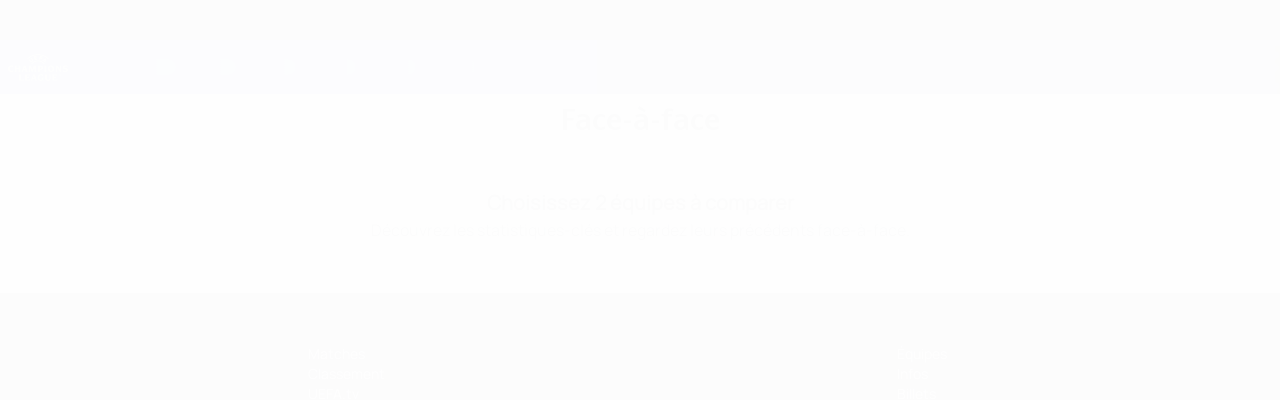

--- FILE ---
content_type: text/html
request_url: https://fr.uefa.com/uefachampionsleague/history/h2h/
body_size: 11898
content:





<!DOCTYPE html>
<html lang="fr" data-lang="fr" data-culture="fr-FR">

<head prefix="og: http://ogp.me/ns# fb: http://ogp.me/ns/fb# website: http://ogp.me/ns/website# ">
  <title>Face-&#xE0;-face | Histoire | UEFA Champions League | UEFA.com</title>
  <meta http-equiv="X-UA-Compatible" content="IE=edge" />
  <meta http-equiv="Content-Type" content="text/html; charset=utf-8" />
  <meta charset="utf-8" />
  <meta name="description" content="UEFA Champions League, l&#x27;histoire officielle. Guide saison par saison, stats historiques, vid&#xE9;os et temps forts de toutes les finales" />
  <meta name="author" content="UEFA.com" />
  <meta name="HandheldFriendly" content="true">
  <meta name="MobileOptimized" content="320">
  <meta name="application-name" content="UEFA.com">
  <meta name="mobile-web-app-capable" content="yes">
  <meta name="apple-mobile-web-app-title" content="UEFA.com">
  <meta name="theme-color" content="#ffffff">
  <meta property="twitter:text:title" content="Face-&#xE0;-face | Histoire | UEFA Champions League" />

    <meta name="twitter:card" content="summary_large_image">

    <meta property="og:url" content="https://fr.uefa.com/uefachampionsleague/history/h2h/" />
    <link rel="canonical" href="https://fr.uefa.com/uefachampionsleague/history/h2h/" />
  <meta property="og:type" content="website" />
  <meta property="og:title" content="Face-&#xE0;-face | Histoire | UEFA Champions League" />
    <meta property="og:image" content="https://img.uefa.com/imgml/uefacom/ucl/social/og-default.jpg" />
    <meta property="og:image:width" content="2048">
    <meta property="og:image:height" content="1152">
    <link rel="image_src" href="https://img.uefa.com/imgml/uefacom/ucl/social/og-default.jpg" />
  <meta property="og:description" content="UEFA Champions League, l&#x27;histoire officielle. Guide saison par saison, stats historiques, vid&#xE9;os et temps forts de toutes les finales" />
  <meta property="og:site_name" content="UEFA.com" />
    <link rel="shortcut icon" href="//img.uefa.com/imgml/favicon/comp/ucl.ico" />
    <link rel="icon" href="//img.uefa.com/imgml/favicon/comp/ucl.ico" type="image/x-icon" />
      <link rel="apple-touch-icon" href="https://img.uefa.com/imgml/favicon/apple-touch-icon.png" />
      <link rel="apple-touch-icon-precomposed"
        href="https://img.uefa.com/imgml/favicon/apple-touch-icon-precomposed.png" />
      <link rel="apple-touch-icon" sizes="57x57"
        href="https://img.uefa.com/imgml/favicon/apple-touch-icon-57x57.png" />
      <link rel="apple-touch-icon" sizes="72x72"
        href="https://img.uefa.com/imgml/favicon/apple-touch-icon-72x72.png" />
      <link rel="apple-touch-icon" sizes="76x76"
        href="https://img.uefa.com/imgml/favicon/apple-touch-icon-76x76.png" />
      <link rel="apple-touch-icon" sizes="114x114"
        href="https://img.uefa.com/imgml/favicon/apple-touch-icon-114x114.png" />
      <link rel="apple-touch-icon" sizes="120x120"
        href="https://img.uefa.com/imgml/favicon/apple-touch-icon-120x120.png" />
      <link rel="apple-touch-icon" sizes="144x144"
        href="https://img.uefa.com/imgml/favicon/apple-touch-icon-144x144.png" />
      <link rel="apple-touch-icon" sizes="152x152"
        href="https://img.uefa.com/imgml/favicon/apple-touch-icon-152x152.png" />
      <link rel="apple-touch-icon" sizes="180x180"
        href="https://img.uefa.com/imgml/favicon/apple-touch-icon-180x180.png" />
  <!-- mobile stuff -->
  <meta name="viewport" content="width=device-width, initial-scale=1.0" />
  
    <meta name="apple-itunes-app" content="app-id=1024506667" />
    <link rel="manifest" href="/uefachampionsleague/libraries/manifest" />


  <link rel="preload" crossorigin="anonymous" href="https://fr.uefa.com/Content/fonts/icomoon/icomoon.woff"
    as="font" />
      <link rel="preload" crossorigin="anonymous" href="https://panenka.uefa.com/panenka/fonts/manrope/manrope-regular.woff2" as="font" />
      <link rel="preload" crossorigin="anonymous" href="https://panenka.uefa.com/panenka/fonts/manrope/manrope-semibold.woff2" as="font" />
      <link rel="preload" crossorigin="anonymous" href="https://panenka.uefa.com/panenka/fonts/manrope/manrope-bold.woff2" as="font" />
      <link rel="preload" crossorigin="anonymous" href="https://panenka.uefa.com/panenka/fonts/champions/champions-bold.woff2" as="font" />
      <link rel="preload" crossorigin="anonymous" href="https://panenka.uefa.com/panenka/fonts/champions/champions-regular.woff2" as="font" />

  <link href="/CompiledAssets/UefaCom/css/preload.css?_t=0f09343940a3087148625035542f67cf" rel="stylesheet" type="text/css" /><link href="/CompiledAssets/UefaCom/css/modules/template/header-preload.css?_t=55f3dd28d6154956cce7728ac72f69b3" rel="stylesheet" type="text/css" /><link href="/CompiledAssets/UefaCom/css/modules/template/sticky-nav-preload.css?_t=a9eb8ef25affd1fa58639981f9bd9eb2" rel="stylesheet" type="text/css" />
  
  <link rel="preload" href="/CompiledAssets/UefaCom/css/fonts/global.css?_t=d752637a4cc4230fecf23a273a392daf" as="style" onload="this.onload=null;this.rel='stylesheet';"><noscript><link rel="stylesheet" href="/CompiledAssets/UefaCom/css/fonts/global.css?_t=d752637a4cc4230fecf23a273a392daf"></noscript><link rel="preload" href="/CompiledAssets/UefaCom/css/competitions/uefachampionsleague/base.css?_t=cb3b16d54d92fcbbaddcbd14fa756307" as="style" onload="this.onload=null;this.rel='stylesheet';"><noscript><link rel="stylesheet" href="/CompiledAssets/UefaCom/css/competitions/uefachampionsleague/base.css?_t=cb3b16d54d92fcbbaddcbd14fa756307"></noscript><link rel="preload" href="/CompiledAssets/UefaCom/css/sections/history.css?_t=1b48b49e829111333f9e7d091e8f279c" as="style" onload="this.onload=null;this.rel='stylesheet';"><noscript><link rel="stylesheet" href="/CompiledAssets/UefaCom/css/sections/history.css?_t=1b48b49e829111333f9e7d091e8f279c"></noscript>
  <link rel="preload" href="/CompiledAssets/UefaCom/css/modules/template/footer.css?_t=518ac1dec236720de8587f6cb0e6a2db" as="style" onload="this.onload=null;this.rel='stylesheet';"><noscript><link rel="stylesheet" href="/CompiledAssets/UefaCom/css/modules/template/footer.css?_t=518ac1dec236720de8587f6cb0e6a2db"></noscript><link rel="preload" href="/CompiledAssets/UefaCom/css/modules/comparison/h2h.css?_t=8a9727bcf925a468e006b52891388c73" as="style" onload="this.onload=null;this.rel='stylesheet';"><noscript><link rel="stylesheet" href="/CompiledAssets/UefaCom/css/modules/comparison/h2h.css?_t=8a9727bcf925a468e006b52891388c73"></noscript>
  

  <noscript>
    <style>
      html {
        opacity: 1;
      }
    </style>
  </noscript>

  <script type="application/ld+json">
{"@type":"WebPage","@context":"http://schema.org","@id":"https://fr.uefa.com/uefachampionsleague/history/h2h/","url":"https://fr.uefa.com/uefachampionsleague/history/h2h/","headline":"Face-\u00E0-face | Histoire | UEFA Champions League | UEFA.com","description":"UEFA Champions League, l\u0027histoire officielle. Guide saison par saison, stats historiques, vid\u00E9os et temps forts de toutes les finales","potentialAction":{"@type":"ReadAction","target":"https://fr.uefa.com/uefachampionsleague/history/h2h/"}}  </script>

  <script type="text/javascript">
    window.environment = 'prd';
    window.uefaBaseUrl = '//fr.uefa.com';
    window.uefaApiBaseUrl = '/api/v1/';
    window.showTeamsDisclaimer = true;

    window.competitionId = '1';
    window.competitionFolder = 'ucl';
    window.competitionBanner = 'ucl';
    window.competitionTracking = 'ucl';
    window.competitionCode = 'ucl';
    window.competitionName = 'uefachampionsleague';
    window.competitionUrl = 'uefachampionsleague';
    window.isClub = true;
    window.currentSeason = 2026;
    window.currentPhase = '';
    window.imgBaseUrl = 'https://img.uefa.com';

    window.apiKey = 'ceeee1a5bb209502c6c438abd8f30aef179ce669bb9288f2d1cf2fa276de03f4';
    window.fspApiLimit = 50;
    window.matchApiUrl = 'https://match.uefa.com/';
    window.compApiUrl = 'https://comp.uefa.com/';
    window.compStatsApiUrl = 'https://compstats.uefa.com/';
    window.standingsApiUrl = 'https://standings.uefa.com/';
    window.drawApiUrl = 'https://fsp-draw-service.uefa.com/';
    window.matchStatsApiUrl = 'https://matchstats.uefa.com/';
    window.bracketApiUrl = 'https://bracket-service.uefa.com/';
    window.masApiUrl = 'https://mas.uefa.com/';
    window.domesticApiUrl = 'https://domestic.uefa.com/';
    window.cardApiUrl = 'https://fsp-data-cards-service.uefa.com/';
    window.performanceApiBaseUrl = 'https://fsp-players-ranking-service.uefa.com/';
    window.broadcasterApiUrl = 'https://broadcaster.uefa.com/';
    window.cobaltApiUrl = 'https://editorial.uefa.com/api/';
    window.cobaltApiKey = 'bc1ff15c-814f-4318-b374-50ad9c1b7294';
    window.cobaltBaseUrl = 'https://editorial.uefa.com/';
    window.cobaltImgBaseUrl = 'https://editorial.uefa.com/';
    window.sponsorApiUrl = 'https://fsp-sponsor-service.uefa.com/';
    window.sponsorPhase = '';
    window.pssApiUrl = 'https://pss.uefa.com/';
    window.storyTellerApiKey = 'bcd199d7-77df-4e23-8035-e3542d56ebb4';
    window.uefaTvApiKey = '';
    window.uefaTvRealm = '';
    window.uefaTvApiUrl = '';
    window.gaGtagId = 'G-X6QJTK7ZQG';
    window.consentManagerId = '51b6b8a8b21b3';

    window.gamingHubComponentUrl = 'https://gaming.uefa.com/webcomponent/index.js';

    window.videoAdvTag = 'https://pubads.g.doubleclick.net/gampad/ads?iu=/5874/universal_video&description_url=[description_url]&tfcd=0&npa=0&sz=512x288&gdfp_req=1&output=vast&unviewed_position_start=1&env=vp&impl=s&correlator=[timestamp]&cust_params=application%3Dweb.uefacom%26section%3D[section]%26kind%3D[kind]';
    window.videoAdsContext = 'History';
    window.bannerAdsContext = 'History';

    window.idpScript = 'https://idpassets-ping.uefa.com/idp.js';
    window.idpApiKey = '998b963a-5d91-4956-a062-33d809aaf15b';
    window.idpScope = '';
    window.useCustomAuthDialog = true;


    window.syncFavouritesNotification = false;
    window.syncFollowedNotification = false;

    window.languageRedirection = false;

    window.jwplayerScript = 'https://cdn.jwplayer.com/libraries/MRgM2eB8.js';
    window.appInsightsConnectionString = 'InstrumentationKey=9c0b0885-769f-44f0-89f4-8a39a924aaa6;IngestionEndpoint=https://westeurope-2.in.applicationinsights.azure.com/;LiveEndpoint=https://westeurope.livediagnostics.monitor.azure.com/';
    window.appInsightsSamplingPercentage = 2;

    window.impressionScrollThreshold = 40;
    window.impressionTimeThreshold = 300;

    window.newTableFormat = true;
    window.enableVideoSponsorsLogo = false;
    window.imageSizesConfig = [{"name":"clubs","match":"img(?:[-.]\\w\u002B)?\\.uefa\\.com\\/imgml\\/TP\\/teams\\/logos\\/(\\d\u002Bx\\d\u002B)\\/","sizes":[18,32,36,50,64,70,100,140,240,700],"type":"PATH","path":"\\/\\d\u002Bx\\d\u002B\\/"},{"name":"teams","match":"img(?:[-.]\\w\u002B)?\\.uefa\\.com\\/imgml\\/flags\\/(\\d\u002Bx\\d\u002B)\\/","sizes":[18,32,36,50,64,70,100,140,240,700],"type":"PATH","path":"\\/\\d\u002Bx\\d\u002B\\/"},{"name":"players","match":"img(?:[-.]\\w\u002B)?\\.uefa\\.com\\/imgml\\/TP\\/players\\/\\d\u002B\\/\\d\u002B\\/(\\d\u002Bx\\d\u002B)\\/","sizes":[27,75,324],"type":"PATH","path":"\\/\\d\u002Bx\\d\u002B\\/"},{"name":"editorial","match":"editorial(?:[-.]\\w\u002B)?\\.uefa\\.com","sizes":[158,276,280,369,490,556,656,988,2048],"type":"AKAMAI","path":"\\/\\d\u002Bx\\d\u002B\\/","qs":"imwidth"},{"name":"others","match":"img(?:\\.\\w\u002B)?\\.uefa\\.com","sizes":[36,65,75,83,140,166,324,400,700,5000],"type":"AKAMAI","path":"\\/\\d\u002Bx\\d\u002B\\/","qs":"imwidth"}];
  </script>
  <script type="text/javascript">
    window.d3OnLoad = (callback) => {
      window.addEventListener('load', () => { callback(); }, false);
    }
  </script>

  <!--[if lt IE 10]>
      <script>document.getElementsByTagName("html")[0].className = "old-ie";</script>
    <![endif]-->
  
  

    <script type="text/javascript" data-cmp-ab="1" src="https://cdn.consentmanager.net/delivery/js/semiautomatic.min.js"
      data-cmp-cdid="51b6b8a8b21b3" data-cmp-host="a.delivery.consentmanager.net"
      data-cmp-cdn="cdn.consentmanager.net" data-cmp-codesrc="0">
      </script>


    <script type="text/javascript" src="//c.webtrends-optimize.com/acs/accounts/95cd9c25-c6b5-472c-b8a9-6ad5a1e400c8/js/wt.js">
    </script>



  <script type="text/javascript">
    var trackVars = {"language":"FR","pageLanguage":"FR","pageTitle":"Face-\\u00E0-face | Histoire | UEFA Champions League | UEFA.com","competition":"ucl","competitionDate":"2026","environment":"production","hour":"4","minute":"32","date":"2026-01-17","dayOfWeek":"Saturday","second":"31","timezone":"00:00:00","siteType":"Website","contentSection1":"ucl","pageType":"empty state","pageSubType":"h2h detail","contentSection2":"history","contentSection3":"h2h","pageName":"/uefachampionsleague/history/h2h/"};

    window.dataLayer = window.dataLayer || [];
    window.dataLayer.push({
      event: 'Page Meta',
      pageFormat: 'standard view',
      userAgent: window.navigator.userAgent,
      previousPage: document.referrer,
      ...trackVars,
    });
  </script>
    <script type="text/javascript">
      window.d3OnLoad(function () {
        if (!window.D3 || !window.D3.country) return;

        window.D3.country.get().then(function (country) {
          if (!country.fifaCountryCode) return;
          window.dataLayer.push({
            event: "Page Meta",
            country: country.fifaCountryCode
          });
        });
      });
    </script>
      <!-- Google Analytics -->
      <script>
        (function (i, s, o, g, r, a, m) {
          i['GoogleAnalyticsObject'] = r;
          i[r] = i[r] || function () { (i[r].q = i[r].q || []).push(arguments) },
            i[r].l = 1 * new Date();
          a = s.createElement(o),
            m = s.getElementsByTagName(o)[0];
          a.async = 1;
          a.src = g;
          m.parentNode.insertBefore(a, m)
        })(window, document, 'script', 'https://www.google-analytics.com/analytics.js', 'ga');
        ga('create', 'UA-99223133-1', 'auto');
        ga('set', 'transport', 'beacon');
      </script>
      <!-- end Google Analytics -->
      <!-- Google Tag Manager -->
      <script>
        (function (w, d, s, l, i) {
          w[l] = w[l] || [];
          w[l].push({ 'gtm.start': new Date().getTime(), event: 'gtm.js' });
          var f = d.getElementsByTagName(s)[0],
            j = d.createElement(s),
            dl = l != 'dataLayer' ? '&l=' + l : '';
          j.async = true;
          j.src = 'https://www.googletagmanager.com/gtm.js?id=' + i + dl;
          f.parentNode.insertBefore(j, f);
        })(window, document, 'script', 'dataLayer', 'GTM-5NXJMPQ');
      </script>
      <!-- end Google Tag Manager -->
</head>

<body class="langF h2h-body pk-font--base-regular" pk-competition="ucl" pk-theme="light">

    <!-- App Banner -->
    <div pk-theme="light" class="js-app-panel app-banner">
      <div class="pk-overflow--hidden">
        <div class="pk-d--flex pk-align-items--center pk-justify-content--between pk-p--s pk-pl--0 pk-bg--background">
          <pk-button class="js-app-close app-banner__close" appearance="icon" soft>
            <pk-icon name="navigation-close" color="ui-03"></pk-icon>
          </pk-button>
          <div class="pk-w--100 pk-d--flex pk-align-items--center pk-gap--xs">
            <div class="app-banner__icon"></div>
            <div class="pk-d--flex pk-flex--column pk-gap--xs3">
              <span class="pk-text--text-01 pk-font--base-semibold pk-font-size--s">
                Champions League officielle
              </span>
              <span class="pk-text--text-03 pk-font--base-regular pk-font-size--xs2">
                Scores &amp; Fantasy foot en direct
              </span>
            </div>
          </div>
          <pk-button slot="actions" width="auto" aria-label="Obtenir"
            class="js-app-button app-banner__btn pk-ml--xs">
            Obtenir
          </pk-button>
        </div>
      </div>
    </div>


  <div class="d3-react " data-name="auth-dialog" data-options="null" data-force-inview="true">
  </div>

  <!-- Environment: production -->
  <!-- Version: 2.738.0 -->
  <!-- Google Tag Manager (noscript) -->
    <noscript>
      <iframe src="https://www.googletagmanager.com/ns.html?id=GTM-5NXJMPQ" height="0" width="0"
        style="display: none; visibility: hidden"></iframe>
    </noscript>
  <!-- End Google Tag Manager (noscript) -->


    <!-- IE deprecation message - START -->

<div class="ie-deprecation-banner">
  <img class="ie-deprecation-banner__logo" alt="UEFA.COM" title="UEFA.COM" loading="lazy"
    src="https://img.uefa.com/imgml/uefacom/elements/main-nav/uefa-logo-black.svg" />
  <div class="ie-deprecation-banner__title">UEFA.com fonctionne mieux avec d'autres navigateurs</div>
  <div class="ie-deprecation-banner__text">Pour profiter au mieux du site, nous recommandons d'utiliser <a href='https://www.google.com/chrome/' >Chrome</a>, <a href='https://www.mozilla.org/firefox/' >Firefox</a> ou <a href='https://www.microsoft.com/edge' >Microsoft Edge</a>.</div>
</div>
    <!-- IE deprecation message - END -->

  



<!-- Main wrapper -->
<div class="main-wrap">
  <a class="skip-link d3-plugin" data-plugin="skip-navigation" pk-theme="dark"
    href='#main-content'>Passer au contenu principal</a>
  <!-- Header -->
    <header class="header-wrap">
      





<div class="hidden d3-stylesheet" data-href="/CompiledAssets/UefaCom/css/modules/template/header-preload.css?_t=55f3dd28d6154956cce7728ac72f69b3" ></div>
  <div class="d3-react header header--competition pk-theme--dark pk-competition--base pk-d--flex pk-w--100" data-name="header" data-options="{&quot;menu&quot;:[{&quot;id&quot;:&quot;comp-featuring&quot;,&quot;text&quot;:&quot;comp_featuring&quot;,&quot;trackText&quot;:&quot;comp_featuring&quot;,&quot;href&quot;:&quot;&quot;,&quot;isActive&quot;:true,&quot;target&quot;:&quot;_self&quot;,&quot;menuItems&quot;:[{&quot;id&quot;:&quot;home&quot;,&quot;parentId&quot;:&quot;comp-featuring&quot;,&quot;text&quot;:&quot;Accueil&quot;,&quot;tag&quot;:&quot;nav_home&quot;,&quot;trackText&quot;:&quot;Home&quot;,&quot;href&quot;:&quot;/&quot;,&quot;isActive&quot;:true,&quot;target&quot;:&quot;_blank&quot;},{&quot;id&quot;:&quot;about&quot;,&quot;parentId&quot;:&quot;comp-featuring&quot;,&quot;text&quot;:&quot;\u00C0 propos&quot;,&quot;tag&quot;:&quot;about&quot;,&quot;trackText&quot;:&quot;About&quot;,&quot;href&quot;:&quot;/about/&quot;,&quot;isActive&quot;:false,&quot;target&quot;:&quot;_blank&quot;},{&quot;id&quot;:&quot;nationalassociations&quot;,&quot;parentId&quot;:&quot;comp-featuring&quot;,&quot;text&quot;:&quot;Associations nationales&quot;,&quot;tag&quot;:&quot;nav_nationalassociations&quot;,&quot;trackText&quot;:&quot;National Associations&quot;,&quot;href&quot;:&quot;/nationalassociations/&quot;,&quot;isActive&quot;:false,&quot;target&quot;:&quot;_blank&quot;},{&quot;id&quot;:&quot;running-competitions&quot;,&quot;parentId&quot;:&quot;comp-featuring&quot;,&quot;text&quot;:&quot;Gestion des comp\u00E9titions&quot;,&quot;tag&quot;:&quot;running_competitions&quot;,&quot;trackText&quot;:&quot;Running Competitions&quot;,&quot;href&quot;:&quot;/running-competitions/&quot;,&quot;isActive&quot;:false,&quot;target&quot;:&quot;_blank&quot;},{&quot;id&quot;:&quot;developement&quot;,&quot;parentId&quot;:&quot;comp-featuring&quot;,&quot;text&quot;:&quot;D\u00E9veloppement&quot;,&quot;tag&quot;:&quot;development&quot;,&quot;trackText&quot;:&quot;Developement&quot;,&quot;href&quot;:&quot;/development/&quot;,&quot;isActive&quot;:false,&quot;target&quot;:&quot;_blank&quot;},{&quot;id&quot;:&quot;sustainability&quot;,&quot;parentId&quot;:&quot;comp-featuring&quot;,&quot;text&quot;:&quot;Durabilit\u00E9&quot;,&quot;tag&quot;:&quot;sustainability&quot;,&quot;trackText&quot;:&quot;Sustainability&quot;,&quot;href&quot;:&quot;/sustainability/&quot;,&quot;isActive&quot;:false,&quot;target&quot;:&quot;_blank&quot;},{&quot;id&quot;:&quot;newsmedia&quot;,&quot;parentId&quot;:&quot;comp-featuring&quot;,&quot;text&quot;:&quot;Infos et m\u00E9dias&quot;,&quot;tag&quot;:&quot;nav_news_media&quot;,&quot;trackText&quot;:&quot;News \u0026 Media&quot;,&quot;href&quot;:&quot;/news-media/&quot;,&quot;isActive&quot;:false,&quot;target&quot;:&quot;_blank&quot;}]},{&quot;id&quot;:&quot;quick-links&quot;,&quot;text&quot;:&quot;quick_links&quot;,&quot;trackText&quot;:&quot;quick_links&quot;,&quot;href&quot;:&quot;&quot;,&quot;isActive&quot;:false,&quot;target&quot;:&quot;_self&quot;,&quot;menuItems&quot;:[{&quot;id&quot;:&quot;comp_gaming&quot;,&quot;parentId&quot;:&quot;quick-links&quot;,&quot;text&quot;:&quot;Jeu UEFA&quot;,&quot;tag&quot;:&quot;nav_uefagaming&quot;,&quot;trackText&quot;:&quot;UEFA Gaming&quot;,&quot;icon&quot;:&quot;/uefacom/elements/logos/uefagaming.svg&quot;,&quot;href&quot;:&quot;https://gaming.uefa.com/&quot;,&quot;isActive&quot;:false,&quot;target&quot;:&quot;_blank&quot;},{&quot;id&quot;:&quot;comp_uefatv&quot;,&quot;parentId&quot;:&quot;quick-links&quot;,&quot;text&quot;:&quot;UEFA.tv&quot;,&quot;tag&quot;:&quot;nav_uefatv&quot;,&quot;trackText&quot;:&quot;UEFA.tv&quot;,&quot;icon&quot;:&quot;/uefacom/elements/logos/uefatv.svg&quot;,&quot;href&quot;:&quot;https://links.uefa.tv/uefacom-header&quot;,&quot;isActive&quot;:false,&quot;target&quot;:&quot;_blank&quot;},{&quot;id&quot;:&quot;match-calendar&quot;,&quot;parentId&quot;:&quot;quick-links&quot;,&quot;text&quot;:&quot;Calendrier des matches&quot;,&quot;tag&quot;:&quot;match-calendar&quot;,&quot;trackText&quot;:&quot;Match Calendar&quot;,&quot;icon&quot;:&quot;tab-bar-matches&quot;,&quot;href&quot;:&quot;/match-calendar/&quot;,&quot;isActive&quot;:false,&quot;target&quot;:&quot;_self&quot;,&quot;customProperties&quot;:{&quot;livescores&quot;:&quot;true&quot;}},{&quot;id&quot;:&quot;store_team&quot;,&quot;parentId&quot;:&quot;quick-links&quot;,&quot;text&quot;:&quot;Boutique (\u00E9quipes nationales)&quot;,&quot;tag&quot;:&quot;nav_teams_store&quot;,&quot;trackText&quot;:&quot;Store - NTC&quot;,&quot;icon&quot;:&quot;features-store&quot;,&quot;href&quot;:&quot;https://www.shopuefa.com/en/?_s=bm-fi-psc-uefa-hpshopnav&quot;,&quot;isActive&quot;:false,&quot;target&quot;:&quot;_blank&quot;},{&quot;id&quot;:&quot;store_club&quot;,&quot;parentId&quot;:&quot;quick-links&quot;,&quot;text&quot;:&quot;Boutique (clubs)&quot;,&quot;tag&quot;:&quot;nav_clubs_store&quot;,&quot;trackText&quot;:&quot;Store - CC&quot;,&quot;icon&quot;:&quot;features-store&quot;,&quot;href&quot;:&quot;https://clubcompetitions-shop.com/fr-eu?utm_source=uefa\u0026utm_medium=website\u0026utm_campaign=UCL-store&quot;,&quot;isActive&quot;:false,&quot;target&quot;:&quot;_blank&quot;},{&quot;id&quot;:&quot;store_memorabilia&quot;,&quot;parentId&quot;:&quot;quick-links&quot;,&quot;text&quot;:&quot;Objets souvenirs (clubs)&quot;,&quot;tag&quot;:&quot;nav_memorabilia&quot;,&quot;trackText&quot;:&quot;Store - Memorabilia&quot;,&quot;icon&quot;:&quot;features-store&quot;,&quot;href&quot;:&quot;https://clubcompetitions-memorabilia.com/?utm_source=www.UEFA.COM\u0026utm_medium=uefa_website_referral\u0026utm_campaign=UEFA%20Website%20referral%20\u0026utm_id=The%20official%20website%20for%20European%20football%20|%20UEFA.com&quot;,&quot;isActive&quot;:false,&quot;target&quot;:&quot;_self&quot;},{&quot;id&quot;:&quot;uefarankings&quot;,&quot;parentId&quot;:&quot;quick-links&quot;,&quot;text&quot;:&quot;Classements UEFA&quot;,&quot;tag&quot;:&quot;nav_uefarankings&quot;,&quot;trackText&quot;:&quot;UEFA rankings&quot;,&quot;icon&quot;:&quot;features-stats&quot;,&quot;href&quot;:&quot;/nationalassociations/uefarankings/&quot;,&quot;isActive&quot;:false,&quot;target&quot;:&quot;_self&quot;},{&quot;id&quot;:&quot;ticketshospitality&quot;,&quot;parentId&quot;:&quot;quick-links&quot;,&quot;text&quot;:&quot;Billets/Hospitalit\u00E9&quot;,&quot;tag&quot;:&quot;ticketshospitality&quot;,&quot;trackText&quot;:&quot;Tickets and hospitality&quot;,&quot;icon&quot;:&quot;features-tickets&quot;,&quot;href&quot;:&quot;/tickets/&quot;,&quot;isActive&quot;:false,&quot;target&quot;:&quot;&quot;}]},{&quot;id&quot;:&quot;uefa-competitions&quot;,&quot;text&quot;:&quot;Comp\u00E9titions de l\u2018UEFA&quot;,&quot;tag&quot;:&quot;uefa_competitions&quot;,&quot;trackText&quot;:&quot;uefa_competitions&quot;,&quot;href&quot;:&quot;&quot;,&quot;isActive&quot;:false,&quot;target&quot;:&quot;_self&quot;,&quot;menuItems&quot;:[{&quot;id&quot;:&quot;clubscomps&quot;,&quot;parentId&quot;:&quot;uefa-competitions&quot;,&quot;text&quot;:&quot;Clubs&quot;,&quot;tag&quot;:&quot;nav_club&quot;,&quot;trackText&quot;:&quot;clubscomps&quot;,&quot;href&quot;:&quot;&quot;,&quot;isActive&quot;:false,&quot;target&quot;:&quot;_self&quot;,&quot;menuItems&quot;:[{&quot;id&quot;:&quot;ucl&quot;,&quot;parentId&quot;:&quot;clubscomps&quot;,&quot;text&quot;:&quot;UEFA Champions League&quot;,&quot;tag&quot;:&quot;nav_uefachampionsleague&quot;,&quot;trackText&quot;:&quot;UEFA Champions League&quot;,&quot;href&quot;:&quot;/uefachampionsleague/&quot;,&quot;isActive&quot;:false,&quot;target&quot;:&quot;_self&quot;,&quot;customProperties&quot;:{&quot;compCode&quot;:&quot;ucl&quot;}},{&quot;id&quot;:&quot;uel&quot;,&quot;parentId&quot;:&quot;clubscomps&quot;,&quot;text&quot;:&quot;UEFA Europa League&quot;,&quot;tag&quot;:&quot;nav_uefaeuropaleague&quot;,&quot;trackText&quot;:&quot;UEFA Europa League&quot;,&quot;href&quot;:&quot;/uefaeuropaleague/&quot;,&quot;isActive&quot;:false,&quot;target&quot;:&quot;_self&quot;},{&quot;id&quot;:&quot;usc&quot;,&quot;parentId&quot;:&quot;clubscomps&quot;,&quot;text&quot;:&quot;Super Coupe de l\u0027UEFA&quot;,&quot;tag&quot;:&quot;nav_uefasupercup&quot;,&quot;trackText&quot;:&quot;UEFA Super Cup&quot;,&quot;href&quot;:&quot;/uefasupercup/&quot;,&quot;isActive&quot;:false,&quot;target&quot;:&quot;_self&quot;},{&quot;id&quot;:&quot;uecl&quot;,&quot;parentId&quot;:&quot;clubscomps&quot;,&quot;text&quot;:&quot;UEFA Conference League&quot;,&quot;tag&quot;:&quot;nav_uefaeuropaconferenceleague&quot;,&quot;trackText&quot;:&quot;UEFA Europa Conference League&quot;,&quot;href&quot;:&quot;/uefaconferenceleague/&quot;,&quot;isActive&quot;:false,&quot;target&quot;:&quot;_self&quot;},{&quot;id&quot;:&quot;uyl&quot;,&quot;parentId&quot;:&quot;clubscomps&quot;,&quot;text&quot;:&quot;UEFA Youth League&quot;,&quot;tag&quot;:&quot;nav_uefayouthleague&quot;,&quot;trackText&quot;:&quot;UEFA Youth League&quot;,&quot;href&quot;:&quot;/uefayouthleague/&quot;,&quot;isActive&quot;:false,&quot;target&quot;:&quot;_self&quot;},{&quot;id&quot;:&quot;iu20&quot;,&quot;parentId&quot;:&quot;clubscomps&quot;,&quot;text&quot;:&quot;Coupe intercontinentale des moins de 20 ans&quot;,&quot;tag&quot;:&quot;nav_under20intercontinental&quot;,&quot;trackText&quot;:&quot;U20 Intercontinental&quot;,&quot;href&quot;:&quot;/under20intercontinental/&quot;,&quot;isActive&quot;:false,&quot;target&quot;:&quot;_self&quot;,&quot;customProperties&quot;:{&quot;compCode&quot;:&quot;iu20&quot;}}]},{&quot;id&quot;:&quot;nationalcomps&quot;,&quot;parentId&quot;:&quot;uefa-competitions&quot;,&quot;text&quot;:&quot;Comp\u00E9titions pour \u00E9quipes nationales&quot;,&quot;tag&quot;:&quot;nav_national&quot;,&quot;trackText&quot;:&quot;nationalcomps&quot;,&quot;href&quot;:&quot;&quot;,&quot;isActive&quot;:false,&quot;target&quot;:&quot;_self&quot;,&quot;menuItems&quot;:[{&quot;id&quot;:&quot;eq&quot;,&quot;parentId&quot;:&quot;nationalcomps&quot;,&quot;text&quot;:&quot;European Qualifiers&quot;,&quot;tag&quot;:&quot;nav_euroqualifiers&quot;,&quot;trackText&quot;:&quot;European Qualifiers&quot;,&quot;href&quot;:&quot;/european-qualifiers/&quot;,&quot;isActive&quot;:false,&quot;target&quot;:&quot;_self&quot;},{&quot;id&quot;:&quot;euro2028&quot;,&quot;parentId&quot;:&quot;nationalcomps&quot;,&quot;text&quot;:&quot;UEFA EURO 2028&quot;,&quot;tag&quot;:&quot;nav_euro2028&quot;,&quot;trackText&quot;:&quot;UEFA EURO 2028&quot;,&quot;href&quot;:&quot;/euro2028/&quot;,&quot;isActive&quot;:false,&quot;target&quot;:&quot;_self&quot;},{&quot;id&quot;:&quot;unl&quot;,&quot;parentId&quot;:&quot;nationalcomps&quot;,&quot;text&quot;:&quot;UEFA Nations League&quot;,&quot;tag&quot;:&quot;nav_UEFA_Nations_League&quot;,&quot;trackText&quot;:&quot;UEFA Nations League&quot;,&quot;href&quot;:&quot;/uefanationsleague/&quot;,&quot;isActive&quot;:false,&quot;target&quot;:&quot;_self&quot;},{&quot;id&quot;:&quot;fin&quot;,&quot;parentId&quot;:&quot;nationalcomps&quot;,&quot;text&quot;:&quot;Finalissima&quot;,&quot;tag&quot;:&quot;nav_finalissima&quot;,&quot;trackText&quot;:&quot;Finalissima&quot;,&quot;href&quot;:&quot;/finalissima/&quot;,&quot;isActive&quot;:false,&quot;target&quot;:&quot;_self&quot;},{&quot;id&quot;:&quot;u21&quot;,&quot;parentId&quot;:&quot;nationalcomps&quot;,&quot;text&quot;:&quot;EURO des moins de 21 ans de l\u0027UEFA&quot;,&quot;tag&quot;:&quot;nav_under21&quot;,&quot;trackText&quot;:&quot;UEFA Under-21&quot;,&quot;href&quot;:&quot;/under21/&quot;,&quot;isActive&quot;:false,&quot;target&quot;:&quot;_self&quot;}]},{&quot;id&quot;:&quot;womencomps&quot;,&quot;parentId&quot;:&quot;uefa-competitions&quot;,&quot;text&quot;:&quot;Comp\u00E9titions f\u00E9minines&quot;,&quot;tag&quot;:&quot;nav_women&quot;,&quot;trackText&quot;:&quot;womencomps&quot;,&quot;href&quot;:&quot;&quot;,&quot;isActive&quot;:false,&quot;target&quot;:&quot;_self&quot;,&quot;menuItems&quot;:[{&quot;id&quot;:&quot;wucl&quot;,&quot;parentId&quot;:&quot;womencomps&quot;,&quot;text&quot;:&quot;UEFA Women\u0027s Champions League&quot;,&quot;tag&quot;:&quot;nav_womenschampionsleague&quot;,&quot;trackText&quot;:&quot;UEFA Women\u0027s Champions League&quot;,&quot;href&quot;:&quot;/womenschampionsleague/&quot;,&quot;isActive&quot;:false,&quot;target&quot;:&quot;_self&quot;},{&quot;id&quot;:&quot;weuro&quot;,&quot;parentId&quot;:&quot;womencomps&quot;,&quot;text&quot;:&quot;EURO f\u00E9minin de l\u0027UEFA&quot;,&quot;tag&quot;:&quot;nav_woco&quot;,&quot;trackText&quot;:&quot;UEFA Women\u0027s EURO&quot;,&quot;href&quot;:&quot;/womenseuro/&quot;,&quot;isActive&quot;:false,&quot;target&quot;:&quot;_self&quot;},{&quot;id&quot;:&quot;uwec&quot;,&quot;parentId&quot;:&quot;womencomps&quot;,&quot;text&quot;:&quot;UEFA Women\u2019s Europa Cup&quot;,&quot;tag&quot;:&quot;nav_womenseuropacup&quot;,&quot;trackText&quot;:&quot;UEFA Women\u0027s Europa Cup&quot;,&quot;href&quot;:&quot;/womenseuropacup/&quot;,&quot;isActive&quot;:false,&quot;target&quot;:&quot;_self&quot;},{&quot;id&quot;:&quot;weq&quot;,&quot;parentId&quot;:&quot;womencomps&quot;,&quot;text&quot;:&quot;Women\u2019s European Qualifiers&quot;,&quot;tag&quot;:&quot;nav_womenseuropeanqualifiers&quot;,&quot;trackText&quot;:&quot;Women\u0027s European Qualifiers&quot;,&quot;href&quot;:&quot;/womenseuropeanqualifiers/&quot;,&quot;isActive&quot;:false,&quot;target&quot;:&quot;_self&quot;},{&quot;id&quot;:&quot;uwnl&quot;,&quot;parentId&quot;:&quot;womencomps&quot;,&quot;text&quot;:&quot;UEFA Women\u0027s Nations League&quot;,&quot;tag&quot;:&quot;nav_uwnl&quot;,&quot;trackText&quot;:&quot;UEFA Women\u0027s Nations League&quot;,&quot;href&quot;:&quot;/womensnationsleague/&quot;,&quot;isActive&quot;:false,&quot;target&quot;:&quot;_self&quot;},{&quot;id&quot;:&quot;wfin&quot;,&quot;parentId&quot;:&quot;womencomps&quot;,&quot;text&quot;:&quot;Finalissima f\u00E9minine&quot;,&quot;tag&quot;:&quot;nav_womensfinalissima&quot;,&quot;trackText&quot;:&quot;Women\u0027s Finalissima&quot;,&quot;href&quot;:&quot;/womensfinalissima/&quot;,&quot;isActive&quot;:false,&quot;target&quot;:&quot;_self&quot;},{&quot;id&quot;:&quot;wu19&quot;,&quot;parentId&quot;:&quot;womencomps&quot;,&quot;text&quot;:&quot;EURO f\u00E9minin des moins de 19 ans de l\u2019UEFA&quot;,&quot;tag&quot;:&quot;nav_wunder19&quot;,&quot;trackText&quot;:&quot;UEFA Women\u0027s Under-19&quot;,&quot;href&quot;:&quot;/womensunder19/&quot;,&quot;isActive&quot;:false,&quot;target&quot;:&quot;_self&quot;},{&quot;id&quot;:&quot;wu17&quot;,&quot;parentId&quot;:&quot;womencomps&quot;,&quot;text&quot;:&quot;EURO f\u00E9minin des moins de 17 ans de l\u2019UEFA&quot;,&quot;tag&quot;:&quot;nav_wunder17&quot;,&quot;trackText&quot;:&quot;UEFA Women\u0027s Under-17&quot;,&quot;href&quot;:&quot;/womensunder17/&quot;,&quot;isActive&quot;:false,&quot;target&quot;:&quot;_self&quot;}]},{&quot;id&quot;:&quot;youthcomps&quot;,&quot;parentId&quot;:&quot;uefa-competitions&quot;,&quot;text&quot;:&quot;Comp\u00E9titions juniors&quot;,&quot;tag&quot;:&quot;nav_youth&quot;,&quot;trackText&quot;:&quot;youthcomps&quot;,&quot;href&quot;:&quot;&quot;,&quot;isActive&quot;:false,&quot;target&quot;:&quot;_self&quot;,&quot;menuItems&quot;:[{&quot;id&quot;:&quot;u19&quot;,&quot;parentId&quot;:&quot;youthcomps&quot;,&quot;text&quot;:&quot;EURO des moins de 19 ans de l\u2019UEFA&quot;,&quot;tag&quot;:&quot;nav_under19&quot;,&quot;trackText&quot;:&quot;UEFA Under-19&quot;,&quot;href&quot;:&quot;/under19/&quot;,&quot;isActive&quot;:false,&quot;target&quot;:&quot;_self&quot;,&quot;customProperties&quot;:{&quot;nolang&quot;:&quot;ja&quot;}},{&quot;id&quot;:&quot;u17&quot;,&quot;parentId&quot;:&quot;youthcomps&quot;,&quot;text&quot;:&quot;EURO des moins de 17 ans de l\u2019UEFA&quot;,&quot;tag&quot;:&quot;nav_under17&quot;,&quot;trackText&quot;:&quot;UEFA Under-17&quot;,&quot;href&quot;:&quot;/under17/&quot;,&quot;isActive&quot;:false,&quot;target&quot;:&quot;_self&quot;,&quot;customProperties&quot;:{&quot;nolang&quot;:&quot;ja&quot;}},{&quot;id&quot;:&quot;rcup&quot;,&quot;parentId&quot;:&quot;youthcomps&quot;,&quot;text&quot;:&quot;Coupe des r\u00E9gions&quot;,&quot;tag&quot;:&quot;nav_regionscup&quot;,&quot;trackText&quot;:&quot;UEFA Regions\u0027 Cup&quot;,&quot;href&quot;:&quot;/regionscup/&quot;,&quot;isActive&quot;:false,&quot;target&quot;:&quot;_self&quot;,&quot;customProperties&quot;:{&quot;nolang&quot;:&quot;ja&quot;}}]},{&quot;id&quot;:&quot;futsalcomps&quot;,&quot;parentId&quot;:&quot;uefa-competitions&quot;,&quot;text&quot;:&quot;Comp\u00E9titions de futsal&quot;,&quot;tag&quot;:&quot;nav_futsal&quot;,&quot;trackText&quot;:&quot;futsalcomps&quot;,&quot;href&quot;:&quot;&quot;,&quot;isActive&quot;:false,&quot;target&quot;:&quot;_self&quot;,&quot;menuItems&quot;:[{&quot;id&quot;:&quot;fcl&quot;,&quot;parentId&quot;:&quot;futsalcomps&quot;,&quot;text&quot;:&quot;UEFA Futsal Champions League&quot;,&quot;tag&quot;:&quot;nav_uefafutsalchampionsleague&quot;,&quot;trackText&quot;:&quot;Futsal Champions League&quot;,&quot;href&quot;:&quot;/uefafutsalchampionsleague/&quot;,&quot;isActive&quot;:false,&quot;target&quot;:&quot;_self&quot;},{&quot;id&quot;:&quot;feuro&quot;,&quot;parentId&quot;:&quot;futsalcomps&quot;,&quot;text&quot;:&quot;EURO de futsal de l\u2019UEFA&quot;,&quot;tag&quot;:&quot;nav_futchamp&quot;,&quot;trackText&quot;:&quot;UEFA Futsal EURO&quot;,&quot;href&quot;:&quot;/futsaleuro/&quot;,&quot;isActive&quot;:false,&quot;target&quot;:&quot;_self&quot;},{&quot;id&quot;:&quot;futfin&quot;,&quot;parentId&quot;:&quot;futsalcomps&quot;,&quot;text&quot;:&quot;Finalissima de futsal&quot;,&quot;tag&quot;:&quot;nav_futsalfinalissima&quot;,&quot;trackText&quot;:&quot;Futsal Finalissima&quot;,&quot;href&quot;:&quot;/futsalfinalissima/&quot;,&quot;isActive&quot;:false,&quot;target&quot;:&quot;_self&quot;},{&quot;id&quot;:&quot;wfeuro&quot;,&quot;parentId&quot;:&quot;futsalcomps&quot;,&quot;text&quot;:&quot;EURO f\u00E9minin de futsal de l\u2019UEFA&quot;,&quot;tag&quot;:&quot;nav_womensfutsaleuro&quot;,&quot;trackText&quot;:&quot;UEFA Women\u0027s Futsal EURO&quot;,&quot;href&quot;:&quot;/womensfutsaleuro/&quot;,&quot;isActive&quot;:false,&quot;target&quot;:&quot;_self&quot;},{&quot;id&quot;:&quot;fu19&quot;,&quot;parentId&quot;:&quot;futsalcomps&quot;,&quot;text&quot;:&quot;EURO de futsal des moins de 19 ans de l\u2019UEFA&quot;,&quot;tag&quot;:&quot;nav_futsalunder19&quot;,&quot;trackText&quot;:&quot;UEFA U-19 Futsal EURO&quot;,&quot;href&quot;:&quot;/futsalunder19/&quot;,&quot;isActive&quot;:false,&quot;target&quot;:&quot;_self&quot;},{&quot;id&quot;:&quot;fwc&quot;,&quot;parentId&quot;:&quot;futsalcomps&quot;,&quot;text&quot;:&quot;Coupe du Monde de Futsal&quot;,&quot;tag&quot;:&quot;nav_futwc&quot;,&quot;trackText&quot;:&quot;FIFA Futsal World Cup&quot;,&quot;href&quot;:&quot;/futsalworldcup/&quot;,&quot;isActive&quot;:false,&quot;target&quot;:&quot;_self&quot;},{&quot;id&quot;:&quot;ffwwc&quot;,&quot;parentId&quot;:&quot;futsalcomps&quot;,&quot;text&quot;:&quot;\u00C9liminatoires europ\u00E9ens f\u00E9minins de futsal&quot;,&quot;tag&quot;:&quot;nav_ffwwc&quot;,&quot;trackText&quot;:&quot;Women\u2019s Futsal European Qualifiers&quot;,&quot;href&quot;:&quot;/womensfutsalqualifiers/&quot;,&quot;isActive&quot;:false,&quot;target&quot;:&quot;_self&quot;}]}]}],&quot;isCompetitionContext&quot;:true,&quot;activateLoginButton&quot;:true,&quot;theme&quot;:&quot;dark&quot;}" data-force-inview="false">
<div class="header__content header-skl pk-w--100">

</div>
  </div>

  </header>
  <!-- Content wrapper -->
  <div class="body">
    <div class="content-wrap">
      <!-- Navigation -->
      <div class="navigation navigation--sticky d3-plugin" data-plugin="sticky">
        








<div class="hidden d3-stylesheet" data-href="/CompiledAssets/UefaCom/css/modules/template/sticky-nav-preload.css?_t=a9eb8ef25affd1fa58639981f9bd9eb2" ></div>


  <div class="d3-react navigation-wrapper  pk-theme--dark" data-name="menu" data-options="{&quot;items&quot;:[{&quot;id&quot;:&quot;ma&quot;,&quot;text&quot;:&quot;Matches&quot;,&quot;tag&quot;:&quot;nav_matches&quot;,&quot;trackText&quot;:&quot;Matches&quot;,&quot;href&quot;:&quot;/uefachampionsleague/fixtures-results/&quot;,&quot;isActive&quot;:false,&quot;target&quot;:&quot;_self&quot;},{&quot;id&quot;:&quot;sd&quot;,&quot;text&quot;:&quot;Classement&quot;,&quot;tag&quot;:&quot;table&quot;,&quot;trackText&quot;:&quot;Table&quot;,&quot;href&quot;:&quot;/uefachampionsleague/standings/&quot;,&quot;isActive&quot;:false,&quot;target&quot;:&quot;_self&quot;},{&quot;id&quot;:&quot;uefatv&quot;,&quot;text&quot;:&quot;UEFA.tv&quot;,&quot;tag&quot;:&quot;nav_uefatv&quot;,&quot;trackText&quot;:&quot;Uefa.tv&quot;,&quot;href&quot;:&quot;/uefachampionsleague/uefatv/&quot;,&quot;isActive&quot;:false,&quot;target&quot;:&quot;_self&quot;},{&quot;id&quot;:&quot;draw&quot;,&quot;text&quot;:&quot;Tirages&quot;,&quot;tag&quot;:&quot;draws&quot;,&quot;trackText&quot;:&quot;Draw&quot;,&quot;href&quot;:&quot;/uefachampionsleague/draws/&quot;,&quot;isActive&quot;:false,&quot;target&quot;:&quot;_self&quot;},{&quot;id&quot;:&quot;simulator&quot;,&quot;text&quot;:&quot;Simulateur de r\u00E9sultats&quot;,&quot;tag&quot;:&quot;nav_simulator&quot;,&quot;trackText&quot;:&quot;Simulator&quot;,&quot;href&quot;:&quot;/uefachampionsleague/simulator/&quot;,&quot;isActive&quot;:false,&quot;target&quot;:&quot;_self&quot;},{&quot;id&quot;:&quot;gaming&quot;,&quot;text&quot;:&quot;Jeux&quot;,&quot;tag&quot;:&quot;nav_gaminghub&quot;,&quot;trackText&quot;:&quot;Gaming&quot;,&quot;href&quot;:&quot;https://gaming.uefa.com/fr/uefachampionsleague&quot;,&quot;isActive&quot;:false,&quot;target&quot;:&quot;_self&quot;,&quot;menuItems&quot;:[{&quot;id&quot;:&quot;Overview&quot;,&quot;parentId&quot;:&quot;gaming&quot;,&quot;text&quot;:&quot;Tous les jeux&quot;,&quot;tag&quot;:&quot;allgames&quot;,&quot;trackText&quot;:&quot;Gaming&quot;,&quot;href&quot;:&quot;https://gaming.uefa.com/fr/uefachampionsleague&quot;,&quot;isActive&quot;:false,&quot;target&quot;:&quot;_self&quot;,&quot;customProperties&quot;:{&quot;thirdparty&quot;:&quot;true&quot;}},{&quot;id&quot;:&quot;fantasy&quot;,&quot;parentId&quot;:&quot;gaming&quot;,&quot;text&quot;:&quot;Fantasy Football&quot;,&quot;tag&quot;:&quot;fantasyfootball&quot;,&quot;trackText&quot;:&quot;fantasy&quot;,&quot;href&quot;:&quot;https://gaming.uefa.com/fr/uclfantasy&quot;,&quot;isActive&quot;:false,&quot;target&quot;:&quot;_self&quot;,&quot;customProperties&quot;:{&quot;thirdparty&quot;:&quot;true&quot;}},{&quot;id&quot;:&quot;predictor&quot;,&quot;parentId&quot;:&quot;gaming&quot;,&quot;text&quot;:&quot;Pronos 6&quot;,&quot;tag&quot;:&quot;predict_six&quot;,&quot;trackText&quot;:&quot;predictor&quot;,&quot;href&quot;:&quot;https://gaming.uefa.com/fr/uclpredictor&quot;,&quot;isActive&quot;:false,&quot;target&quot;:&quot;_self&quot;,&quot;customProperties&quot;:{&quot;thirdparty&quot;:&quot;true&quot;}},{&quot;id&quot;:&quot;gotd&quot;,&quot;parentId&quot;:&quot;gaming&quot;,&quot;text&quot;:&quot;But du jour&quot;,&quot;tag&quot;:&quot;goal_of_the_day_capitalized&quot;,&quot;trackText&quot;:&quot;Goal of the Day&quot;,&quot;href&quot;:&quot;/uefachampionsleague/goal-of-the-day/&quot;,&quot;isActive&quot;:false,&quot;target&quot;:&quot;_self&quot;},{&quot;id&quot;:&quot;potw&quot;,&quot;parentId&quot;:&quot;gaming&quot;,&quot;text&quot;:&quot;Joueur de la semaine&quot;,&quot;tag&quot;:&quot;player_of_the_week&quot;,&quot;trackText&quot;:&quot;potw&quot;,&quot;href&quot;:&quot;/uefachampionsleague/player-of-the-week/&quot;,&quot;isActive&quot;:false,&quot;target&quot;:&quot;_self&quot;,&quot;customProperties&quot;:{&quot;thirdparty&quot;:&quot;false&quot;}},{&quot;id&quot;:&quot;myprofile&quot;,&quot;parentId&quot;:&quot;gaming&quot;,&quot;text&quot;:&quot;Mon profil Jeux&quot;,&quot;tag&quot;:&quot;my_gaming_profile&quot;,&quot;trackText&quot;:&quot;My gaming profile&quot;,&quot;href&quot;:&quot;https://gaming.uefa.com/fr/uefachampionsleague/profile&quot;,&quot;isActive&quot;:false,&quot;target&quot;:&quot;_self&quot;}]},{&quot;id&quot;:&quot;st&quot;,&quot;text&quot;:&quot;Stats&quot;,&quot;tag&quot;:&quot;nav_stats_short&quot;,&quot;trackText&quot;:&quot;Stats&quot;,&quot;href&quot;:&quot;/uefachampionsleague/statistics/&quot;,&quot;isActive&quot;:false,&quot;target&quot;:&quot;_self&quot;,&quot;menuItems&quot;:[{&quot;id&quot;:&quot;statistics&quot;,&quot;parentId&quot;:&quot;st&quot;,&quot;text&quot;:&quot;Statistiques saison&quot;,&quot;tag&quot;:&quot;season_stats&quot;,&quot;trackText&quot;:&quot;Stats&quot;,&quot;href&quot;:&quot;/uefachampionsleague/statistics/&quot;,&quot;isActive&quot;:false,&quot;target&quot;:&quot;_self&quot;},{&quot;id&quot;:&quot;clubs&quot;,&quot;parentId&quot;:&quot;st&quot;,&quot;text&quot;:&quot;Stats clubs&quot;,&quot;tag&quot;:&quot;history_clubrankings_title&quot;,&quot;trackText&quot;:&quot;Stats - Team&quot;,&quot;href&quot;:&quot;/uefachampionsleague/statistics/clubs/&quot;,&quot;isActive&quot;:false,&quot;target&quot;:&quot;_self&quot;},{&quot;id&quot;:&quot;players&quot;,&quot;parentId&quot;:&quot;st&quot;,&quot;text&quot;:&quot;Stats joueurs&quot;,&quot;tag&quot;:&quot;history_playerrankings_title&quot;,&quot;trackText&quot;:&quot;Stats - Player&quot;,&quot;href&quot;:&quot;/uefachampionsleague/statistics/players/&quot;,&quot;isActive&quot;:false,&quot;target&quot;:&quot;_self&quot;},{&quot;id&quot;:&quot;topscorer&quot;,&quot;parentId&quot;:&quot;st&quot;,&quot;text&quot;:&quot;Meilleur buteur&quot;,&quot;tag&quot;:&quot;top_scorer&quot;,&quot;trackText&quot;:&quot;Stats - Top scorer&quot;,&quot;href&quot;:&quot;/uefachampionsleague/top-scorer/&quot;,&quot;isActive&quot;:false,&quot;target&quot;:&quot;_self&quot;},{&quot;id&quot;:&quot;alltime&quot;,&quot;parentId&quot;:&quot;st&quot;,&quot;text&quot;:&quot;Stats historiques&quot;,&quot;tag&quot;:&quot;all_time_stats&quot;,&quot;trackText&quot;:&quot;Stats - All time&quot;,&quot;href&quot;:&quot;/uefachampionsleague/statistics/all-time/&quot;,&quot;isActive&quot;:false,&quot;target&quot;:&quot;_self&quot;},{&quot;id&quot;:&quot;performancezone&quot;,&quot;parentId&quot;:&quot;st&quot;,&quot;text&quot;:&quot;Performance Zone&quot;,&quot;tag&quot;:&quot;performancezone&quot;,&quot;trackText&quot;:&quot;Performance zone&quot;,&quot;href&quot;:&quot;/uefachampionsleague/performancezone/&quot;,&quot;isActive&quot;:false,&quot;target&quot;:&quot;_self&quot;}]},{&quot;id&quot;:&quot;cl&quot;,&quot;text&quot;:&quot;\u00C9quipes&quot;,&quot;tag&quot;:&quot;nav_teams&quot;,&quot;trackText&quot;:&quot;Teams&quot;,&quot;href&quot;:&quot;/uefachampionsleague/clubs/&quot;,&quot;isActive&quot;:false,&quot;target&quot;:&quot;_self&quot;},{&quot;id&quot;:&quot;ne&quot;,&quot;text&quot;:&quot;Infos&quot;,&quot;tag&quot;:&quot;nav_news&quot;,&quot;trackText&quot;:&quot;News&quot;,&quot;href&quot;:&quot;/uefachampionsleague/news/&quot;,&quot;isActive&quot;:false,&quot;target&quot;:&quot;_self&quot;},{&quot;id&quot;:&quot;ticketing&quot;,&quot;text&quot;:&quot;Billets&quot;,&quot;tag&quot;:&quot;tickets&quot;,&quot;trackText&quot;:&quot;Tickets&quot;,&quot;href&quot;:&quot;/uefachampionsleague/ticketing/&quot;,&quot;isActive&quot;:false,&quot;target&quot;:&quot;_self&quot;,&quot;menuItems&quot;:[{&quot;id&quot;:&quot;hospitality&quot;,&quot;parentId&quot;:&quot;ticketing&quot;,&quot;text&quot;:&quot;Hospitalit\u00E9&quot;,&quot;tag&quot;:&quot;menu_hospitality&quot;,&quot;trackText&quot;:&quot;Hospitality&quot;,&quot;href&quot;:&quot;/uefachampionsleague/ticketing/hospitality/&quot;,&quot;isActive&quot;:false,&quot;target&quot;:&quot;_self&quot;}]},{&quot;id&quot;:&quot;hi&quot;,&quot;text&quot;:&quot;Histoire&quot;,&quot;tag&quot;:&quot;nav_history&quot;,&quot;trackText&quot;:&quot;History&quot;,&quot;href&quot;:&quot;/uefachampionsleague/history/&quot;,&quot;isActive&quot;:true,&quot;target&quot;:&quot;_self&quot;,&quot;menuItems&quot;:[{&quot;id&quot;:&quot;history&quot;,&quot;parentId&quot;:&quot;hi&quot;,&quot;text&quot;:&quot;Saisons&quot;,&quot;tag&quot;:&quot;seasons&quot;,&quot;trackText&quot;:&quot;History - Featured&quot;,&quot;href&quot;:&quot;/uefachampionsleague/history/&quot;,&quot;isActive&quot;:false,&quot;target&quot;:&quot;_self&quot;},{&quot;id&quot;:&quot;rankings&quot;,&quot;parentId&quot;:&quot;hi&quot;,&quot;text&quot;:&quot;Stats historiques&quot;,&quot;tag&quot;:&quot;all_time_stats&quot;,&quot;trackText&quot;:&quot;History - Stats&quot;,&quot;href&quot;:&quot;/uefachampionsleague/history/rankings/&quot;,&quot;isActive&quot;:false,&quot;target&quot;:&quot;_self&quot;},{&quot;id&quot;:&quot;videod&quot;,&quot;parentId&quot;:&quot;hi&quot;,&quot;text&quot;:&quot;Vid\u00E9o&quot;,&quot;tag&quot;:&quot;nav_video&quot;,&quot;trackText&quot;:&quot;History - Video&quot;,&quot;href&quot;:&quot;/uefachampionsleague/history/video/&quot;,&quot;isActive&quot;:false,&quot;target&quot;:&quot;_self&quot;},{&quot;id&quot;:&quot;hclubs&quot;,&quot;parentId&quot;:&quot;hi&quot;,&quot;text&quot;:&quot;\u00C9quipes&quot;,&quot;tag&quot;:&quot;nav_teams&quot;,&quot;trackText&quot;:&quot;History - Clubs&quot;,&quot;href&quot;:&quot;/uefachampionsleague/history/clubs/&quot;,&quot;isActive&quot;:false,&quot;target&quot;:&quot;_self&quot;},{&quot;id&quot;:&quot;mosttitles&quot;,&quot;parentId&quot;:&quot;hi&quot;,&quot;text&quot;:&quot;Les plus titr\u00E9s&quot;,&quot;tag&quot;:&quot;history_teamtopwinners&quot;,&quot;trackText&quot;:&quot;History - Most titles&quot;,&quot;href&quot;:&quot;/uefachampionsleague/history/winners/&quot;,&quot;isActive&quot;:false,&quot;target&quot;:&quot;_self&quot;}],&quot;customProperties&quot;:{&quot;nolang&quot;:&quot;j&quot;}},{&quot;id&quot;:&quot;about&quot;,&quot;text&quot;:&quot;\u00C0 propos&quot;,&quot;tag&quot;:&quot;about&quot;,&quot;trackText&quot;:&quot;About&quot;,&quot;href&quot;:&quot;/uefachampionsleague/about/&quot;,&quot;isActive&quot;:false,&quot;target&quot;:&quot;_self&quot;},{&quot;id&quot;:&quot;store&quot;,&quot;text&quot;:&quot;Boutique (clubs)&quot;,&quot;tag&quot;:&quot;nav_clubs_store&quot;,&quot;trackText&quot;:&quot;Store (Clubs)&quot;,&quot;href&quot;:&quot;https://clubcompetitions-shop.com/?utm_source=uefa\u0026utm_medium=website\u0026utm_campaign=UCL-store&quot;,&quot;isActive&quot;:false,&quot;target&quot;:&quot;&quot;},{&quot;id&quot;:&quot;memorabilia&quot;,&quot;text&quot;:&quot;Objets souvenirs (clubs)&quot;,&quot;tag&quot;:&quot;nav_memorabilia&quot;,&quot;trackText&quot;:&quot;Memorabilia (Clubs)&quot;,&quot;href&quot;:&quot;https://clubcompetitions-memorabilia.com/?utm_source=https://www.uefa.com/\u0026utm_medium=uefa_website_referral_dropdown\u0026utm_campaign=ucl_dropdown&quot;,&quot;isActive&quot;:false,&quot;target&quot;:&quot;&quot;}],&quot;trnItem&quot;:{&quot;id&quot;:&quot;trnname&quot;,&quot;text&quot;:&quot;UEFA Champions League&quot;,&quot;tag&quot;:&quot;comp_uefachampionsleague&quot;,&quot;trackText&quot;:&quot;Home&quot;,&quot;href&quot;:&quot;/uefachampionsleague/&quot;,&quot;isActive&quot;:false,&quot;target&quot;:&quot;_self&quot;},&quot;activateFavouriteClub&quot;:false,&quot;activateLoginButton&quot;:false,&quot;theme&quot;:&quot;dark&quot;,&quot;isCorporateContext&quot;:false,&quot;sponsorStripLibrary&quot;:&quot;/uefachampionsleague/libraries/promo/_sponsor_strip&quot;}" data-force-inview="false">
<div class="menu-skl pk-d--flex pk-align-items--center pk-justify-content--between pk-w--100">
    <a href="/uefachampionsleague/" class="menu-skl__logo pk-d--block pk-mr--xl2" title="UEFA Champions League" role='option'
      aria-disabled='false' aria-label="UEFA Champions League">UEFA Champions League</a>
    <div class="menu-skl__items pk-d--flex pk-align-items--center pk-justify-content--start pk-gap--l pk-gap-sm--xl2">
      <div class="menu-skl__item"></div>
      <div class="menu-skl__item"></div>
      <div class="menu-skl__item"></div>
      <div class="menu-skl__item"></div>
      <div class="menu-skl__item"></div>
      <div class="menu-skl__item"></div>
      <div class="menu-skl__item"></div>
    </div>

    <div>
    </div>
  </div>
  </div>


      </div>
      <div id="main-content" class="navigation js-content">
        
      </div>
      <!-- Main content -->
      <div class="content h2h">

        



  <div role="region" pk-theme="light" class="pk-container pflazyload pflazy-bg bg--gray">
    










  <div class="pk-col pk-col--span-00-4 pk-col--span-ss-4 pk-col--span-xs-4 pk-col--span-sm-8 pk-col--span-md-10 pk-col--span-lg-10 pk-col--offset-md-1 h2h-title">
      <header class="pk-col--header ">
<h1 class=" ">Face-à-face</h1>      </header>
    <div class="pk-col--content">
      



<div class="hidden d3-stylesheet" data-href="/CompiledAssets/UefaCom/css/modules/comparison/h2h.css?_t=8a9727bcf925a468e006b52891388c73" ></div>
  <div>


  <div class="d3-react h2h-selector history-h2h-selector" data-name="h2h-selector" data-options="{&quot;compApiUrl&quot;:&quot;https://comp.uefa.com/&quot;,&quot;apiKey&quot;:&quot;ceeee1a5bb209502c6c438abd8f30aef179ce669bb9288f2d1cf2fa276de03f4&quot;,&quot;cup&quot;:&quot;1&quot;,&quot;competitionFolder&quot;:&quot;ucl&quot;,&quot;language&quot;:&quot;fr&quot;,&quot;h2hPage&quot;:true,&quot;teams&quot;:[null,null],&quot;redirectUrl&quot;:&quot;/uefachampionsleague/history/h2h/{team1}/{team2}/&quot;}" data-force-inview="false">
  </div>
  </div>


<div class="hidden d3-stylesheet" data-href="/CompiledAssets/UefaCom/css/modules/comparison/h2h.css?_t=8a9727bcf925a468e006b52891388c73" ></div>

<div class="empty-state">
  <h2 class="empty-state-title">
    Choisissez 2 &#xE9;quipes &#xE0; comparer
  </h2>
  <div class="empty-state-content">
    D&#xE9;couvrez les statistiques-cl&#xE9;s et regardez leurs pr&#xE9;c&#xE9;dents face-&#xE0;-face.
  </div>
</div>

    </div>
  </div>




  </div>






  <div role="region" pk-theme="light" aria-label="" class="pk-container pflazyload pflazy-bg pk-bg--background mobile-overlay">
    










  <div class="pk-col pk-col--span-00-4 pk-col--span-ss-4 pk-col--span-xs-4 pk-col--span-sm-8 pk-col--span-md-12 pk-col--span-lg-12 " pk-theme="light">
    <div class="pk-col--content">
      







  <div class="d3-react pk-w--100 " data-name="sponsors-slot" data-options="{&quot;showSponsorName&quot;:false,&quot;isFooterSponsor&quot;:true,&quot;typeFilter&quot;:&quot;ALL&quot;,&quot;useMainSponsors&quot;:false,&quot;position&quot;:&quot;footer&quot;,&quot;creative&quot;:&quot;all-sponsors&quot;,&quot;globalTitleTag&quot;:&quot;official_global_sponsor&quot;,&quot;localTitleTag&quot;:&quot;official_local_sponsor&quot;,&quot;enableLogo&quot;:false,&quot;direction&quot;:&quot;horizontal&quot;}" data-force-inview="false">
  </div>

    </div>
  </div>




  </div>
      </div>
      <!-- Footer -->
      <footer class="footer-wrap pflazyload pflazy-bg">





<div class="hidden d3-stylesheet" data-href="/CompiledAssets/UefaCom/css/modules/template/footer.css?_t=518ac1dec236720de8587f6cb0e6a2db" ></div>

    <section class="section footer-nav">
      <div class="pk-container pk-pt--xl2">
        <!--column sx-->
        <div class="pk-col pk-col--span-12 pk-col--span-md-6">
            <div class="comp-info">
              <a class="logolink pflazyload pflazy-bg js-tracking-link" title="UEFA Champions League"
                aria-label="UEFA Champions League"
                href="/uefachampionsleague/"
                data-tracking="{&quot;name&quot;:&quot;navigation_footer&quot;,&quot;more&quot;:{&quot;navigation_type&quot;:&quot;Footer - Access ucl logo&quot;}}">


UEFA Champions League              </a>
            </div>
          <div class="footer-comp-nav pk-d--flex pk-justify-content--around">

                <div>
                  <ul class="comp-menu-1">
        <li class=" ">
            <a class="js-tracking-link" href="/uefachampionsleague/fixtures-results/"
              aria-label="Matches"
              data-tracking="{&quot;name&quot;:&quot;navigation_footer&quot;,&quot;more&quot;:{&quot;navigation_type&quot;:&quot;Footer - Access Matches&quot;}}">Matches</a>
        </li>
        <li class=" ">
            <a class="js-tracking-link" href="/uefachampionsleague/standings/"
              aria-label="Classement"
              data-tracking="{&quot;name&quot;:&quot;navigation_footer&quot;,&quot;more&quot;:{&quot;navigation_type&quot;:&quot;Footer - Access Table&quot;}}">Classement</a>
        </li>
        <li class=" ">
            <a class="js-tracking-link" href="/uefachampionsleague/uefatv/"
              aria-label="UEFA.tv"
              data-tracking="{&quot;name&quot;:&quot;navigation_footer&quot;,&quot;more&quot;:{&quot;navigation_type&quot;:&quot;Footer - Access Uefa.tv&quot;}}">UEFA.tv</a>
        </li>
        <li class=" ">
            <a class="js-tracking-link" href="/uefachampionsleague/draws/"
              aria-label="Tirages"
              data-tracking="{&quot;name&quot;:&quot;navigation_footer&quot;,&quot;more&quot;:{&quot;navigation_type&quot;:&quot;Footer - Access Draw&quot;}}">Tirages</a>
        </li>
        <li class=" ">
            <a class="js-tracking-link" href="/uefachampionsleague/simulator/"
              aria-label="Simulateur de résultats"
              data-tracking="{&quot;name&quot;:&quot;navigation_footer&quot;,&quot;more&quot;:{&quot;navigation_type&quot;:&quot;Footer - Access Simulator&quot;}}">Simulateur de résultats</a>
        </li>
        <li class=" ">
            <a class="js-tracking-link" href="https://gaming.uefa.com/fr/uefachampionsleague"
              aria-label="Jeux"
              data-tracking="{&quot;name&quot;:&quot;navigation_footer&quot;,&quot;more&quot;:{&quot;navigation_type&quot;:&quot;Footer - Access Gaming&quot;}}">Jeux</a>
        </li>
        <li class=" ">
            <a class="js-tracking-link" href="/uefachampionsleague/statistics/"
              aria-label="Stats"
              data-tracking="{&quot;name&quot;:&quot;navigation_footer&quot;,&quot;more&quot;:{&quot;navigation_type&quot;:&quot;Footer - Access Stats&quot;}}">Stats</a>
        </li>
                  </ul>
                </div>
                <div>
                  <ul class="comp-menu-1">
        <li class=" ">
            <a class="js-tracking-link" href="/uefachampionsleague/clubs/"
              aria-label="Équipes"
              data-tracking="{&quot;name&quot;:&quot;navigation_footer&quot;,&quot;more&quot;:{&quot;navigation_type&quot;:&quot;Footer - Access Teams&quot;}}">Équipes</a>
        </li>
        <li class=" ">
            <a class="js-tracking-link" href="/uefachampionsleague/news/"
              aria-label="Infos"
              data-tracking="{&quot;name&quot;:&quot;navigation_footer&quot;,&quot;more&quot;:{&quot;navigation_type&quot;:&quot;Footer - Access News&quot;}}">Infos</a>
        </li>
        <li class=" ">
            <a class="js-tracking-link" href="/uefachampionsleague/ticketing/"
              aria-label="Billets"
              data-tracking="{&quot;name&quot;:&quot;navigation_footer&quot;,&quot;more&quot;:{&quot;navigation_type&quot;:&quot;Footer - Access Tickets&quot;}}">Billets</a>
        </li>
        <li class=" ">
            <a class="js-tracking-link" href="/uefachampionsleague/history/"
              aria-label="Histoire"
              data-tracking="{&quot;name&quot;:&quot;navigation_footer&quot;,&quot;more&quot;:{&quot;navigation_type&quot;:&quot;Footer - Access History&quot;}}">Histoire</a>
        </li>
        <li class=" ">
            <a class="js-tracking-link" href="/uefachampionsleague/about/"
              aria-label="À propos"
              data-tracking="{&quot;name&quot;:&quot;navigation_footer&quot;,&quot;more&quot;:{&quot;navigation_type&quot;:&quot;Footer - Access About&quot;}}">À propos</a>
        </li>
        <li class=" ">
            <a class="js-tracking-link" href="https://clubcompetitions-shop.com/?utm_source=uefa&amp;utm_medium=website&amp;utm_campaign=UCL-store"
              aria-label="Boutique (clubs)"
              data-tracking="{&quot;name&quot;:&quot;navigation_footer&quot;,&quot;more&quot;:{&quot;navigation_type&quot;:&quot;Footer - Access Store (Clubs)&quot;}}">Boutique (clubs)</a>
        </li>
        <li class=" ">
            <a class="js-tracking-link" href="https://clubcompetitions-memorabilia.com/?utm_source=https://www.uefa.com/&amp;utm_medium=uefa_website_referral_dropdown&amp;utm_campaign=ucl_dropdown"
              aria-label="Objets souvenirs (clubs)"
              data-tracking="{&quot;name&quot;:&quot;navigation_footer&quot;,&quot;more&quot;:{&quot;navigation_type&quot;:&quot;Footer - Access Memorabilia (Clubs)&quot;}}">Objets souvenirs (clubs)</a>
        </li>
                  </ul>
                </div>
          </div>
          <hr class="footer-section" />
        </div>
        <!--column center-->
        <div class="pk-col pk-col--span-12 pk-col--span-md-3 pk-px--m footer-network">
    <h3 class="navbar-competitions-title">Voir également</h3>
          <ul>
        <li class=" ">
            <a class="js-tracking-link" href="https://fr.uefa.com"
              aria-label="fr.UEFA.com"
              data-tracking="{&quot;name&quot;:&quot;navigation_footer&quot;,&quot;more&quot;:{&quot;navigation_type&quot;:&quot;Footer - Access Uefa.com&quot;}}">fr.UEFA.com</a>
        </li>
        <li class=" ">
            <a class="js-tracking-link" href="https://uefafoundation.org"
              aria-label="Fondation UEFA pour l'enfance"
              data-tracking="{&quot;name&quot;:&quot;navigation_footer&quot;,&quot;more&quot;:{&quot;navigation_type&quot;:&quot;Footer - Access Uefa Foundation&quot;}}">Fondation UEFA pour l'enfance</a>
        </li>
          </ul>
          <hr class="footer-section" />
        </div>
        <!--column dx-->
        <div class="pk-col pk-col--span-12 pk-col--span-md-3">
          <div class="pk-px--m footer-lang-switcher">
    <h3 class="navbar-competitions-title">Langues</h3>
            <ul class="d3-plugin" data-plugin="langselection">
    <li>
      <a class="langSelection js-tracking-link" href="//en.uefa.com/uefachampionsleague/" data-langid="en"
        data-tracking="{&quot;name&quot;:&quot;navigation_footer&quot;,&quot;more&quot;:{&quot;navigation_type&quot;:&quot;Footer - Change language - EN&quot;}}">English</a>
    </li>
    <li>
      <a class="langSelection js-tracking-link" href="//fr.uefa.com/uefachampionsleague/" data-langid="fr"
        data-tracking="{&quot;name&quot;:&quot;navigation_footer&quot;,&quot;more&quot;:{&quot;navigation_type&quot;:&quot;Footer - Change language - FR&quot;}}">Fran&#xE7;ais</a>
    </li>
    <li>
      <a class="langSelection js-tracking-link" href="//de.uefa.com/uefachampionsleague/" data-langid="de"
        data-tracking="{&quot;name&quot;:&quot;navigation_footer&quot;,&quot;more&quot;:{&quot;navigation_type&quot;:&quot;Footer - Change language - DE&quot;}}">Deutsch</a>
    </li>
    <li>
      <a class="langSelection js-tracking-link" href="//ru.uefa.com/uefachampionsleague/" data-langid="ru"
        data-tracking="{&quot;name&quot;:&quot;navigation_footer&quot;,&quot;more&quot;:{&quot;navigation_type&quot;:&quot;Footer - Change language - RU&quot;}}">&#x420;&#x443;&#x441;&#x441;&#x43A;&#x438;&#x439;</a>
    </li>
    <li>
      <a class="langSelection js-tracking-link" href="//es.uefa.com/uefachampionsleague/" data-langid="es"
        data-tracking="{&quot;name&quot;:&quot;navigation_footer&quot;,&quot;more&quot;:{&quot;navigation_type&quot;:&quot;Footer - Change language - ES&quot;}}">Espa&#xF1;ol</a>
    </li>
    <li>
      <a class="langSelection js-tracking-link" href="//it.uefa.com/uefachampionsleague/" data-langid="it"
        data-tracking="{&quot;name&quot;:&quot;navigation_footer&quot;,&quot;more&quot;:{&quot;navigation_type&quot;:&quot;Footer - Change language - IT&quot;}}">Italiano</a>
    </li>
    <li>
      <a class="langSelection js-tracking-link" href="//pt.uefa.com/uefachampionsleague/" data-langid="pt"
        data-tracking="{&quot;name&quot;:&quot;navigation_footer&quot;,&quot;more&quot;:{&quot;navigation_type&quot;:&quot;Footer - Change language - PT&quot;}}">Portugu&#xEA;s</a>
    </li>
            </ul>
            <hr class="footer-section" />
          </div>
        </div>
      </div>
    </section>
      <section class="section social apps">
        <div class="pk-container">
          <h2 class="hidden">Liens r&#xE9;seaux sociaux et applications</h2>
          <!--social-->
          <div class="pk-col pk-col--span-12 pk-col--span-md-6">
              <div class="social-wrap">
                <ul class="social-tool">
                  <li class="social-tool-lbl">Suivez-nous sur</li>
    <li>
      <a href="https://twitter.com/UEFAcom_fr">
        <pk-icon name="social-twitter" size="24"></pk-icon>
        <span class="sr-only">twitter</span>
      </a>
    </li>
    <li>
      <a href="https://www.facebook.com/championsleague">
        <pk-icon name="social-facebook" size="24"></pk-icon>
        <span class="sr-only">facebook</span>
      </a>
    </li>
    <li>
      <a href="http://www.youtube.com/uefatv">
        <pk-icon name="social-youtube" size="24"></pk-icon>
        <span class="sr-only">youtube</span>
      </a>
    </li>
    <li>
      <a href="https://www.instagram.com/championsleague/">
        <pk-icon name="social-instagram" size="24"></pk-icon>
        <span class="sr-only">instagram</span>
      </a>
    </li>
                </ul>
              </div>
          </div>
          <!--apps-->
          <div class="pk-col pk-col--span-12 pk-col--span-md-6">
              <ul class="apps-tool">
                <li class="app-a">
                  <a href="http://appstore.com/ucl"
                    target="_blank">
                      <img class="pflazyload" data-sizes="auto"
                        data-srcset="https://img.uefa.com/imgml/2016/euro/common-elements/appstore.png"
                        alt="App Store" title="App Store" width="130" height="40" />
                  </a>
                </li>
                <li class="app-g">
                  <a href="https://play.google.com/store/apps/details?id=com.uefa.ucl"
                    target="_blank">
                      <img class="pflazyload" data-sizes="auto"
                        data-srcset="https://img.uefa.com/imgml/2016/euro/common-elements/googleplay.png"
                        alt="Google Play" title="Google Play" width="130" height="40" />
                  </a>
                </li>
              </ul>
              <hr class="footer-section" />
          </div>
        </div>
      </section>
    <section class="section footer-bottom">
      <div class="pk-container">
        <div class="pk-col pk-col--span-12">
          <h2 class="hidden">Services et mise en garde</h2>
            <!-- SERVICES LINKS -->
            <div class="footer-service-nav">
              <ul>
        <li class=" ">
            <a class="js-tracking-link" href="/privacypolicy/"
              aria-label="Vie privée"
              data-tracking="{&quot;name&quot;:&quot;navigation_footer&quot;,&quot;more&quot;:{&quot;navigation_type&quot;:&quot;Footer - Access Privacy&quot;}}">Vie privée</a>
        </li>
        <li class=" ">
            <a class="js-tracking-link" href="/termsconditions/"
              aria-label="Conditions d'utilisation"
              data-tracking="{&quot;name&quot;:&quot;navigation_footer&quot;,&quot;more&quot;:{&quot;navigation_type&quot;:&quot;Footer - Access Terms and conditions&quot;}}">Conditions d'utilisation</a>
        </li>
        <li class=" ">
            <a class="js-tracking-link" href="/cookiepolicy/"
              aria-label="Politique de cookies"
              data-tracking="{&quot;name&quot;:&quot;navigation_footer&quot;,&quot;more&quot;:{&quot;navigation_type&quot;:&quot;Footer - Access Cookie policy&quot;}}">Politique de cookies</a>
        </li>
        <li class=" ">
              <a class="js-tracking-link" href="#" onclick="window.__cmp('showScreen'); event.preventDefault()"
                aria-label="Paramètres des cookies"
                data-tracking="{&quot;name&quot;:&quot;navigation_footer&quot;,&quot;more&quot;:{&quot;navigation_type&quot;:&quot;Footer - Access Cookie Settings&quot;}}">Paramètres des cookies</a>
        </li>
              </ul>
            </div>
          <!-- DISCLAIMER -->
          <div class="footer-disclaimer">
            <p>&copy; 1998-2026 UEFA. All rights reserved.</p>
            <p>La désignation UEFA, le logo de l'UEFA et toutes les marques liées aux compétitions de l'UEFA sont protégés en tant que marques et/ou droits d'auteur de l'UEFA. Toute utilisation de ces marques déposées à des fins commerciales est interdite. L'utilisation de la plate-forme UEFA.com implique que vous acceptez les Conditions générales et les Dispositions en matière de vie privée.</p>
          </div>
        </div>
      </div>
    </section>
    <div class="watermark-footer"></div>








      </footer>
    </div>
  </div>
</div>


    <div pk-theme="light" class="gototop hidden d3-plugin js-tracking-link" data-plugin="gototop"
      data-tracking="{&quot;name&quot;:&quot;navigation_top&quot;,&quot;more&quot;:{&quot;navigation_type&quot;:&quot;click&quot;}}" title="Haut">
      <pk-icon class="gototop__icon" size="50" color="interaction-compl" name="navigation-chevron-up"
        title="Haut"></pk-icon>
      <div class="gototop__text">Haut</div>
    </div>

    <div class="emergency-hard__wrapper">
      




    </div>

  <div class="d3-react" data-name="react-query-devtools" data-force-inview="true"></div>
  <div class="d3-react" data-name="AutoLogoutPanel" data-force-inview="true"></div>

  <script>
    const params = new URLSearchParams(location.search);
    document.body.classList.toggle('d3mobileapp', params.has('mobileView'));
  </script>

  <script src="/CompiledAssets/UefaCom/js/base.js?_t=7f5d096f670530cad30ced482785a72e" type="text/javascript" defer></script>
  
</body>

</html>

--- FILE ---
content_type: text/css
request_url: https://fr.uefa.com/CompiledAssets/UefaCom/css/sections/history.css?_t=1b48b49e829111333f9e7d091e8f279c
body_size: 7287
content:
.article.video .video-small,.pk-card.video .video-small{top:var(--pk-spacing-s);right:var(--pk-spacing-s);z-index:2;opacity:.7;justify-content:flex-end;align-items:center;display:flex;position:absolute;bottom:auto;left:auto}.article.video .icon-play,.pk-card.video .icon-play{background-color:var(--pk-ui-01--light);-webkit-mask-image:url("data:image/svg+xml;charset=utf8,<svg xmlns=\"http://www.w3.org/2000/svg\" xmlns:xlink=\"http://www.w3.org/1999/xlink\" viewBox=\"0 0 33px 33px\" width=\"33px\" height=\"33px\"><path fill=\"var(--pk-ui-01--light)\" d=\"M16.0059.0219727c-8.83625 0-16.00004062 7.1631473-16.00004062 16.0000273 0 8.8368 7.16379062 16 16.00004062 16 8.8362 0 16-7.1632 16-16 0-8.83688-7.1638-16.0000273-16-16.0000273zm0 1.2333973c8.157 0 14.7692 6.61155 14.7692 14.76663 0 8.155-6.6122 14.7666-14.7692 14.7666-8.15713 0-14.76927-6.6116-14.76927-14.7666 0-8.15508 6.61214-14.76663 14.76927-14.76663zm4.5224 13.26263c1.1271.7591 1.1277 1.9908 0 2.7502l-6.1729 4.1575c-1.1271.7591-2.0419.2729-2.0419-1.0868v-8.8917c0-1.3603.9142-1.84612 2.0419-1.0867z\" /></svg>#mask");mask-image:url("data:image/svg+xml;charset=utf8,<svg xmlns=\"http://www.w3.org/2000/svg\" xmlns:xlink=\"http://www.w3.org/1999/xlink\" viewBox=\"0 0 33px 33px\" width=\"33px\" height=\"33px\"><path fill=\"var(--pk-ui-01--light)\" d=\"M16.0059.0219727c-8.83625 0-16.00004062 7.1631473-16.00004062 16.0000273 0 8.8368 7.16379062 16 16.00004062 16 8.8362 0 16-7.1632 16-16 0-8.83688-7.1638-16.0000273-16-16.0000273zm0 1.2333973c8.157 0 14.7692 6.61155 14.7692 14.76663 0 8.155-6.6122 14.7666-14.7692 14.7666-8.15713 0-14.76927-6.6116-14.76927-14.7666 0-8.15508 6.61214-14.76663 14.76927-14.76663zm4.5224 13.26263c1.1271.7591 1.1277 1.9908 0 2.7502l-6.1729 4.1575c-1.1271.7591-2.0419.2729-2.0419-1.0868v-8.8917c0-1.3603.9142-1.84612 2.0419-1.0867z\" /></svg>#mask");-webkit-mask-size:var(--pk-spacing-l)var(--pk-spacing-l);mask-size:var(--pk-spacing-l)var(--pk-spacing-l);width:var(--pk-spacing-l);height:var(--pk-spacing-l);transform:rotate(0);-webkit-mask-repeat:no-repeat;mask-repeat:no-repeat;-webkit-mask-source-type:auto;mask-mode:match-source}.article.video .icon-play:before,.pk-card.video .icon-play:before{content:none}.article.video .video-duration,.pk-card.video .video-duration{text-align:left;color:var(--pk-text-01--dark);font-size:var(--pk-font-size-s);font-family:var(--pk-font-base-regular);width:auto;line-height:var(--pk-spacing-l);margin-right:var(--pk-spacing-xs);background-color:#0000;padding:0}.article.video .video-big,.pk-card.video .video-big{display:none;position:absolute;inset:0}.article.has-sponsor:before,.pk-card.has-sponsor:before{border-radius:var(--pk-border-radius-l)}.article.has-sponsor .article--date,.pk-card.has-sponsor .article--date{display:none}.ab-test__variant1 .article.video .video-small,.ab-test__variant1 .pk-card.video .video-small{color:var(--uefacom-today-comp-label-color,var(--pk-text-01));background:linear-gradient(180deg,#0006 0%,#0000 100%),var(--pk-primary-01--dark);font-family:var(--pk-font-base-regular);padding:var(--pk-spacing-xs);opacity:1}.ab-test__variant1 .article.video .video-small:before,.ab-test__variant1 .pk-card.video .video-small:before{content:"";background:linear-gradient(90deg,var(--pk-data-02--dark)0%,var(--pk-data-01--dark)100%);z-index:-1;width:100%;height:2px;transform:var(--uefacom-today-comp-label-bg-transform,matrix(-1,0,0,1,0,0));background-repeat:no-repeat;background-size:contain;position:absolute;top:100%;left:0}.ab-test__variant1 .today-component .article.video .video-small,.ab-test__variant1 .today-component .pk-card.video .video-small{background:0 0}.ab-test__variant1 .today-component .article.video .video-small:before,.ab-test__variant1 .today-component .pk-card.video .video-small:before{content:none}.ab-test__variant2 .article.video .video-big,.ab-test__variant2 .pk-card.video .video-big{z-index:2;opacity:.8;justify-content:center;align-items:center;display:flex}.ab-test__variant2 .today-component .article.video .video-big,.ab-test__variant2 .today-component .pk-card.video .video-big{display:none}.card .pk-card .article--title{line-height:var(--pk-font-line-height-m);color:var(--pk-text-01)}.card .pk-card[content=over] .article--title{font-size:var(--pk-font-size-l)}@media (width>=960px){.card .pk-card[content=over] .article--title{font-size:var(--pk-font-size-xl)}}.card .pk-card[content=over] .article--summary{display:none}.card .pk-card[content=over].big-card{--pk-card--background-color:var(--pk-background--light);--pk-card-body--padding:var(--pk-spacing-m)}@media (width>=960px){.card .pk-card[content=over].big-card{--pk-card-body--padding:var(--pk-spacing-xl2)}}.card .pk-card[content=over].big-card .article--label{color:var(--pk-accent-02);font-size:var(--pk-font-size-s);border:1px solid var(--pk-accent-02);background-color:#00000080;border-radius:80px;padding:8px 12px;display:inline-block}@media (width>=960px){.card .pk-card[content=over].big-card .article--label{font-size:var(--pk-font-size-m);padding:10px 16px}}.card .pk-card[content=over].big-card .article--title{color:var(--pk-text-01);margin-top:var(--pk-spacing-s);font-size:var(--pk-font-size-l)}@media (width>=960px){.card .pk-card[content=over].big-card .article--title{margin-top:var(--pk-spacing-m);font-size:var(--pk-font-size-xl2);line-height:var(--pk-font-line-height-s);font-family:var(--pk-font-comp-bold)}}.card .pk-card[content=over].big-card .article--summary{display:none}@media (width>=960px){.card .pk-card[content=over].big-card .article--summary{color:var(--pk-text-01);font-size:var(--pk-font-size-l);line-height:var(--pk-font-line-height-m);margin-top:var(--pk-spacing-m);display:block}}.newslist-card .pk-card{--pk-card--background-color:var(--pk-elevation-01)}.pk-card-wrap .card{height:auto}.editorial-card,.newslist-card,.newslist-card .card,.newsrelated-card .card,.common-card{width:100%}.editorial-card .article,.newslist-card .article,.newslist-card .card .article,.newsrelated-card .card .article,.common-card .article{padding-top:var(--pk-spacing-l);background-color:#0000}.editorial-card .article--date,.newslist-card .article--date,.newslist-card .card .article--date,.newsrelated-card .card .article--date,.common-card .article--date{display:none}.editorial-card .article--title,.newslist-card .article--title,.newslist-card .card .article--title,.newsrelated-card .card .article--title,.common-card .article--title{font-size:var(--pk-font-size-m);font-family:var(--pk-font-base-semibold);margin:0}@media (width>=768px){.editorial-card .article--title,.newslist-card .article--title,.newslist-card .card .article--title,.newsrelated-card .card .article--title,.common-card .article--title{font-size:var(--pk-font-size-l)}}@media (width>=1440px){.editorial-card .article--title,.newslist-card .article--title,.newslist-card .card .article--title,.newsrelated-card .card .article--title,.common-card .article--title{font-size:var(--pk-font-size-l)}}.editorial-card .article--summary,.newslist-card .article--summary,.newslist-card .card .article--summary,.newsrelated-card .card .article--summary,.common-card .article--summary{font-size:var(--pk-font-size-s)}@media (width>=960px){.editorial-card .article--summary,.newslist-card .article--summary,.newslist-card .card .article--summary,.newsrelated-card .card .article--summary,.common-card .article--summary{font-size:var(--pk-font-size-m)}}.editorial-card .article.with-picture,.newslist-card .article.with-picture,.newslist-card .card .article.with-picture,.newsrelated-card .card .article.with-picture,.common-card .article.with-picture{padding-top:0}.editorial-card .pk-card::part(body),.newslist-card .pk-card::part(body),.newslist-card .card .pk-card::part(body),.newsrelated-card .card .pk-card::part(body),.common-card .pk-card::part(body){align-items:center}@media (width<=767px){.editorial-card .pk-card::part(body),.newslist-card .pk-card::part(body),.newslist-card .card .pk-card::part(body),.newsrelated-card .card .pk-card::part(body),.common-card .pk-card::part(body){padding:var(--pk-spacing-xs)}}.editorial-card .pk-card .article--title,.newslist-card .pk-card .article--title,.newslist-card .card .pk-card .article--title,.newsrelated-card .card .pk-card .article--title,.common-card .pk-card .article--title{line-height:var(--pk-font-line-height-m)}@media (width<=767px){.editorial-card .pk-card .article--title,.newslist-card .pk-card .article--title,.newslist-card .card .pk-card .article--title,.newsrelated-card .card .pk-card .article--title,.common-card .pk-card .article--title{font-size:var(--pk-font-size-s)}}.editorial-card .pk-card .article--content,.newslist-card .pk-card .article--content,.newslist-card .card .pk-card .article--content,.newsrelated-card .card .pk-card .article--content,.common-card .pk-card .article--content{max-height:155px;overflow:hidden}.editorial-card .pk-card .article--summary,.newslist-card .pk-card .article--summary,.newslist-card .card .pk-card .article--summary,.newsrelated-card .card .pk-card .article--summary,.common-card .pk-card .article--summary{display:none}@media (width>=1200px){.editorial-card .pk-card .article--summary,.newslist-card .pk-card .article--summary,.newslist-card .card .pk-card .article--summary,.newsrelated-card .card .pk-card .article--summary,.common-card .pk-card .article--summary{line-height:var(--pk-font-line-height-l);-ms-box-orient:vertical;-webkit-line-clamp:4;-moz-line-clamp:4;-ms-line-clamp:4;line-clamp:4;-webkit-box-orient:vertical;max-height:96px;display:-webkit-box;overflow:hidden}}.editorial-card.no-max-height .card .pk-card .article--content,.newslist-card.no-max-height .card .pk-card .article--content,.newslist-card .card.no-max-height .card .pk-card .article--content,.newsrelated-card .card.no-max-height .card .pk-card .article--content,.common-card.no-max-height .card .pk-card .article--content,.editorial-card.no-max-height .card .card-content .pk-card .article--content,.newslist-card.no-max-height .card .card-content .pk-card .article--content,.newslist-card .card.no-max-height .card .card-content .pk-card .article--content,.newsrelated-card .card.no-max-height .card .card-content .pk-card .article--content,.common-card.no-max-height .card .card-content .pk-card .article--content{max-height:fit-content}.editorial-card .article--img-wrap,.newslist-card .article--img-wrap,.newslist-card .card .article--img-wrap,.newsrelated-card .card .article--img-wrap,.common-card .article--img-wrap{margin-bottom:var(--pk-spacing-m);position:relative;overflow:hidden}@media (width>=960px){.editorial-card .article--img-wrap,.newslist-card .article--img-wrap,.newslist-card .card .article--img-wrap,.newsrelated-card .card .article--img-wrap,.common-card .article--img-wrap{margin-bottom:var(--pk-spacing-l)}.newslist-card.pk-col .card,.newsrelated-card.pk-col .card{margin-bottom:var(--pk-spacing-xs)}}.cards-in-grid .pk-col--content{display:grid}@media (width>=960px){.cards-in-grid .pk-col--content{grid-gap:var(--pk-spacing-m);grid-template-columns:repeat(auto-fill,calc(50% - var(--pk-spacing-xs)))}}@media (width>=1200px){.cards-in-grid .pk-col--content{grid-gap:var(--pk-spacing-l);grid-template-columns:repeat(auto-fill,calc(50% - var(--pk-spacing-s)))}}.cards-in-grid .newslist-card{width:100%;margin:0}.cards-in-grid .newslist-card .card{border-radius:var(--pk-border-radius-m);overflow:hidden}.cards-in-grid .newslist-card .card .pk-card{--pk-card--background-color:var(--pk-elevation-01)}.cards-in-grid .newslist-card .card .pk-card .article--summary{text-overflow:ellipsis;-ms-box-orient:vertical;-webkit-line-clamp:3;-moz-line-clamp:3;-ms-line-clamp:3;line-clamp:3;-webkit-box-orient:vertical;height:auto;display:-webkit-box;overflow:hidden}@media (width>=960px) and (width<=1439px){.cards-in-grid .newslist-card .card .pk-card .article--summary{text-overflow:ellipsis;-ms-box-orient:vertical;-webkit-line-clamp:2;-moz-line-clamp:2;-ms-line-clamp:2;line-clamp:2;-webkit-box-orient:vertical;display:-webkit-box;overflow:hidden}}.newslist-adaptive-cards{padding-top:var(--pk-spacing-m)}.newslist-adaptive-cards .newslist-card:last-child .card{border-bottom:none;margin-bottom:0;padding-bottom:0}.newslist-adaptive-cards .newslist-card .card{box-shadow:none;padding-bottom:var(--pk-spacing-s);margin-bottom:var(--pk-spacing-l);border-bottom:1px solid var(--pk-ui-02);border-radius:0}@media (width>=768px){.newslist-adaptive-cards .newslist-card .card{padding-bottom:var(--pk-spacing-xl);margin-bottom:var(--pk-spacing-xl)}}.newslist-adaptive-cards .newslist-card .card .article--title{margin-bottom:var(--pk-spacing-xs2);line-height:var(--pk-font-line-height-m);color:var(--pk-text-01)}.newslist-adaptive-cards .newslist-card .card .article--date{color:var(--pk-text-02);margin-bottom:var(--pk-spacing-xs2);font-size:var(--pk-font-size-xs2);display:block}@media (width>=768px){.newslist-adaptive-cards .newslist-card .card .article--date{font-size:var(--pk-font-size-m)}}.newslist-adaptive-cards .newslist-card .card .article--img-wrap{border-radius:var(--card--border-radius);overflow:hidden}.newslist-adaptive-cards .newslist-card .card .pk-card{--pk-card--background-color:transparent}.newslist-adaptive-cards .newslist-card .card .pk-card::part(heading){border-radius:var(--card--border-radius);overflow:hidden}@media (width>=1200px){.newslist-adaptive-cards .newslist-card .card .pk-card[orientation=horizontal]::part(heading){width:50%}}.newslist-adaptive-cards .newslist-card .card .pk-card[content=default] .article--summary{font-size:var(--pk-font-size-xs);line-height:var(--pk-font-line-height-m);text-overflow:ellipsis;-ms-box-orient:vertical;-webkit-line-clamp:3;-moz-line-clamp:3;-ms-line-clamp:3;line-clamp:3;-webkit-box-orient:vertical;display:-webkit-box;overflow:hidden}@media (width>=768px){.newslist-adaptive-cards .newslist-card .card .pk-card[content=default] .article--summary{font-size:var(--pk-font-size-m)}}@media (width>=960px) and (width<=1439px){.newslist-adaptive-cards .newslist-card .card .pk-card[content=default] .article--summary{text-overflow:ellipsis;-ms-box-orient:vertical;-webkit-line-clamp:2;-moz-line-clamp:2;-ms-line-clamp:2;line-clamp:2;-webkit-box-orient:vertical;display:-webkit-box;overflow:hidden}}.newslist-adaptive-cards .newslist-card .card .pk-card[content=over] .article--title{font-size:var(--pk-font-size-m)}@media (width>=768px){.card--medium:after,.card--medium:before,.card--small-square:after,.card--small-square:before,.card--small-wide:after,.card--small-wide:before{right:0}}div:not(.tickets__other)>.card--medium .article .article--content{flex-direction:column;justify-content:center;padding-bottom:0;display:flex;position:absolute;inset:0 0 0 30%}div:not(.tickets__other)>.card--medium .article .article--title{font-size:var(--pk-font-size-s)}@media (width>=960px){div:not(.tickets__other)>.card--medium .article .article--title{font-size:var(--pk-font-size-l)}}@media (width<=1439px){div:not(.tickets__other)>.card--medium .article .article--summary{display:none}}div:not(.tickets__other)>.card--medium .article .article--img-wrap{float:left;width:30%;margin-bottom:0}@media (width>=768px){div:not(.tickets__other)>.card--medium .article:after,div:not(.tickets__other)>.card--medium .article:before,div:not(.tickets__other)>.card--medium .article .article--content{left:50%}div:not(.tickets__other)>.card--medium .article .article--img-wrap{width:50%}}@media (width>=960px){.tickets__other .card--medium .article .article--content{flex-direction:column;justify-content:center;padding-bottom:0;display:flex;position:absolute;inset:0 0 0 30%}.tickets__other .card--medium .article .article--title{font-size:var(--pk-font-size-s)}}@media (width>=960px) and (width>=960px){.tickets__other .card--medium .article .article--title{font-size:var(--pk-font-size-l)}}@media (width>=960px) and (width<=1439px){.tickets__other .card--medium .article .article--summary{display:none}}@media (width>=960px){.tickets__other .card--medium .article .article--img-wrap{float:left;width:30%;margin-bottom:0}}@media (width>=960px) and (width>=768px){.tickets__other .card--medium .article:after,.tickets__other .card--medium .article:before,.tickets__other .card--medium .article .article--content{left:50%}.tickets__other .card--medium .article .article--img-wrap{width:50%}}.card--small .article .article--content{flex-direction:column;justify-content:center;padding-bottom:0;display:flex;position:absolute;inset:0 0 0 32%}.card--small .article .article--content:before{content:none}.card--small .article .article--title{color:var(--pk-text-01--light);font-size:var(--pk-font-size-s);margin-bottom:0}@media (width>=1200px){.card--small .article .article--title{font-size:var(--pk-font-size-m)}}.card--small .article .article--summary{display:none}.card--small .article .article--img-wrap{float:left;border-radius:var(--pk-border-radius-l);width:32%;margin-bottom:0}.card--large .article .article--title{font-size:var(--pk-font-size-l)}.card--large .article .article--summary{font-size:var(--pk-font-size-m)}.card--wide .article .article--content,.card--big .article .article--content{padding-right:var(--pk-spacing-m);padding-left:var(--pk-spacing-m);padding-bottom:var(--pk-spacing-m);background:linear-gradient(360deg,#0006 0%,#0000 57.67%),linear-gradient(119.28deg,#00000047 2.35%,#0000 49.4%);flex-direction:column;justify-content:flex-end;display:flex;position:absolute;inset:0}@media (width>=960px){.card--wide .article .article--content,.card--big .article .article--content{padding-right:var(--pk-spacing-l);padding-left:var(--pk-spacing-l);padding-bottom:var(--pk-spacing-l);background:0 0}}.card--wide .article .article--title,.card--big .article .article--title{color:var(--pk-text-01);z-index:1;min-height:0}.card--wide .article .article--title:after,.card--big .article .article--title:after{content:none}.card--wide .with-picture .article--img-wrap,.card--big .with-picture .article--img-wrap{background-color:#000;height:100%;margin-bottom:0}.card--wide .with-picture .pflazyload-wrapper,.card--big .with-picture .pflazyload-wrapper{height:100%}.card--wide .with-picture .article--img,.card--big .with-picture .article--img{width:auto;min-width:102%;max-width:none;height:102%;position:absolute;top:50%;left:50%;right:auto;transform:translate(-50%,-50%)}@media (hover:hover){.card--wide .with-picture .article--img,.card--big .with-picture .article--img{transform-origin:50%;backface-visibility:hidden;transition-property:transform;transition-duration:.3s;transition-timing-function:ease-out}}.card--wide .with-picture .article--content .article--header,.card--big .with-picture .article--content .article--header,.card--wide .with-picture .article--content .article--date,.card--big .with-picture .article--content .article--date{z-index:1}.card--wide .with-picture .article--content:before,.card--big .with-picture .article--content:before{content:"";background-image:linear-gradient(#0000,#000000b3 60%);height:50%;position:absolute;bottom:-2px;left:0;right:0}.card--wide .card-link:hover .article--img,.card--big .card-link:hover .article--img{transform:translate(-50%,-50%)scale(1.1)}.card--wide .card,.card--big .card{height:100%}.card--wide .article .article--title,.card--big .article .article--title{font-size:var(--pk-font-size-l);font-family:var(--pk-font-base-semibold);margin-bottom:0;padding-bottom:0;display:block;position:relative}@media (width>=768px){.card--wide .article .article--title,.card--big .article .article--title{font-size:var(--pk-font-size-xl);width:80%}}.card--wide .article .article--summary,.card--big .article .article--summary{display:none}.card--wide .article .article--date,.card--big .article .article--date{z-index:1;color:var(--pk-text-03);position:relative}@media (width>=960px){.card--big .article .article--title{font-size:var(--pk-font-size-xl2);line-height:var(--pk-font-line-height-s)}}.editorial-card.emergency{color:var(--pk-ui-01--light);box-shadow:none;margin-right:calc(-1*var(--pk-spacing-m));margin-left:calc(-1*var(--pk-spacing-m));background-color:#0000;width:auto;margin-bottom:0}.editorial-card.emergency article.article.with-picture{flex-direction:column;display:flex}@media (width>=960px){.editorial-card.emergency article.article.with-picture{margin-top:var(--pk-spacing-m);flex-direction:row-reverse;align-items:flex-start;padding:3% 3% 0}}.editorial-card.emergency article.article.with-picture .article--img-wrap{width:auto;margin-bottom:24px}@media (width>=960px){.editorial-card.emergency article.article.with-picture .article--img-wrap{width:70%;margin-left:20px}}.editorial-card.emergency article.article.with-picture .article--content{position:initial;font-family:var(--pk-font-base-regular);padding:0 5%}@media (width>=960px){.editorial-card.emergency article.article.with-picture .article--content{padding-left:0}}.editorial-card.emergency article.article.with-picture .article--content .article--title{color:var(--pk-elevation-01--light);font-size:var(--pk-font-size-l);line-height:var(--pk-font-line-height-m);margin-bottom:var(--pk-spacing-m)}@media (width>=960px){.editorial-card.emergency article.article.with-picture .article--content .article--title{font-size:var(--pk-font-size-xl2);font-family:var(--pk-font-comp-bold);line-height:var(--pk-font-line-height-s);margin-bottom:var(--pk-spacing-s)}}.editorial-card.emergency article.article.with-picture .article--content .article--summary{font-size:var(--pk-font-size-m);line-height:var(--pk-font-line-height-m);display:block}@media (width>=960px){.editorial-card.emergency article.article.with-picture .article--content .article--summary{font-size:var(--pk-font-size-l)}}.editorial-card.emergency article.article.with-picture .article--content .article--roofline{font-size:var(--pk-font-size-s);line-height:var(--pk-font-line-height-l);opacity:.7;margin-bottom:var(--pk-spacing-xs)}@media (width>=960px){.editorial-card.emergency article.article.with-picture .article--content .article--roofline{margin-bottom:var(--pk-spacing-m)}}.editorial-card.emergency article.article.with-picture .article--content .article_body{display:none}.editorial-card.emergency article.article.with-picture .article--content a.btn .icon-arrow-thin-right:before{content:none}@media (width>=960px){.editorial-card.emergency article.article.with-picture .article--content a.btn{width:300px}}.rounded-image-card{box-shadow:none;border-radius:var(--pk-border-radius-l);border:1px solid var(--pk-ui-02);padding:var(--pk-spacing-m);background-color:var(--pk-elevation-01);width:100%}@media (width>=768px){.rounded-image-card{padding:var(--pk-spacing-xl)}}.rounded-image-card .article--img-wrap{margin-bottom:var(--pk-spacing-l);border-radius:100%;width:287px}@media (width>=768px){.rounded-image-card .article--img-wrap{width:274px;margin-bottom:0}}.rounded-image-card .card{width:100%}.rounded-image-card .card .pk-card::part(base){flex-direction:row-reverse}.rounded-image-card .card .article{flex-direction:column;align-content:center;align-items:center;display:flex}@media (width>=768px){.rounded-image-card .card .article{flex-flow:row-reverse}}.rounded-image-card .card .article .article_body{margin-bottom:var(--pk-spacing-xl)}@media (width>=768px){.rounded-image-card .card .article .article_body{margin-bottom:var(--pk-spacing-xl2)}}.rounded-image-card .card .article .article--content{width:100%;padding:0}.rounded-image-card .card .article .article--title{font-size:var(--pk-font-size-l);margin-bottom:var(--pk-spacing-l)}@media (width>=768px){.rounded-image-card .card .article .article--title{font-size:var(--pk-font-size-xl2);font-weight:700}}.rounded-image-card .card .article .article--img-wrap{margin-bottom:var(--pk-spacing-l);border-radius:100%;width:287px}@media (width>=768px){.rounded-image-card .card .article .article--img-wrap{width:274px;margin-bottom:0}}.rounded-image-card .card .article .article--roofline{color:var(--pk-support-03A);font-size:var(--pk-font-size-m);margin-bottom:var(--pk-spacing-l)}@media (width>=768px){.rounded-image-card .card .article .article--roofline{font-size:var(--pk-font-size-l)}}.memorabilia-card.article{z-index:0;background-image:url(https://img.uefa.com/imgml/uefacom/memorabilia/promo_banner_mobile.png);background-position:50%;background-size:cover;min-height:440px;position:relative;overflow:hidden}@media (width>=768px){.memorabilia-card.article{background-image:url(https://img.uefa.com/imgml/uefacom/memorabilia/promo_banner.png);min-height:auto}}@media (width<=767px){.memorabilia-card.article:before{content:"";z-index:1;pointer-events:none;background:linear-gradient(360deg,#0000 36.34%,#0003 44.29%);position:absolute;inset:0}.memorabilia-card.article>*{z-index:2;position:relative}}.memorabilia-card.article h2{line-height:100%}.memorabilia-card.article pk-button{margin-left:0}.memorabilia-card.article pk-button::part(link){border-radius:var(--pk-border-radius-l)}.promotional-card.article{background-color:var(--uefacom-promotional-card-bg,var(--pk-primary-03));z-index:0;background-position:100% 100%;background-repeat:no-repeat;background-size:contain;min-height:500px;position:relative;overflow:hidden}.promotional-card.article>*{z-index:2;position:relative}.promotional-card.article .article_picture{z-index:0;margin-bottom:0;position:absolute;bottom:0;left:0;right:0}.promotional-card.article .article_picture .pflazyload-wrapper{height:100%}.promotional-card.article:before{content:"";background:linear-gradient(180deg,var(--uefacom-promotional-card-bg,var(--pk-primary-03))51.81%,#91353600 56.77%);z-index:1;pointer-events:none;position:absolute;inset:0}@media (width>=360px) and (width<=439px){.promotional-card.article:before{top:40px}}@media (width>=768px){.promotional-card.article{min-height:357px;font-size:var(--pk-font-size-xl2);background-position:100%}.promotional-card.article .article_picture{z-index:0;margin-bottom:0;position:absolute;inset:0 0 0 auto}.promotional-card.article .article_picture .pflazyload-wrapper{height:100%}.promotional-card.article .article_summary{width:40%}.promotional-card.article:before{content:"";background:linear-gradient(90deg,var(--uefacom-promotional-card-bg,var(--pk-primary-03))41.57%,#91353600 63.1%);width:100%;position:absolute}}@media (width>=960px){.promotional-card.article .article_summary{width:60%}}@media (width>=1200px){.promotional-card.article:before{left:10%}}.promotional-card.article pk-button{margin-left:0}.promotional-card.article pk-button::part(link){border-radius:var(--pk-border-radius-l)}.guide-card{--guide-card-bg:#1469ff}.guide-card.guide-card-pink{--guide-card-bg:#e66478}.guide-card.guide-card-green{--guide-card-bg:#10a084}.guide-card.article{background-color:var(--guide-card-bg);z-index:0;border-radius:var(--pk-border-radius-xl);background-position:100% 100%;background-repeat:no-repeat;background-size:contain;position:relative;overflow:hidden;padding:0!important}@media (width<=767px){.guide-card.article h2{padding:var(--pk-spacing-m)var(--pk-spacing-m)var(--pk-spacing-s)var(--pk-spacing-m)!important}}@media (width>=768px){.guide-card.article{padding:var(--pk-spacing-xl2)!important}}.guide-card.article>*{z-index:2;position:relative}.guide-card.article .article_picture{z-index:0;margin-bottom:0;position:relative;left:0;right:0}@media (width<=767px){.guide-card.article .article_picture:after{content:"";background-image:url(https://img.uefa.com/imgml/uefacom/playmakers/playgames/card_divider_mobile.svg),linear-gradient(175deg,var(--guide-card-bg)52%,#91353600 53%);z-index:1;background-position-y:50%;background-repeat:no-repeat;background-size:contain;width:100%;height:35%;position:absolute;top:0;left:0}}@media (width>=550px) and (width<=767px){.guide-card.article .article_picture:after{background-image:url(https://img.uefa.com/imgml/uefacom/playmakers/playgames/card_divider_mobile.svg),linear-gradient(175deg,var(--guide-card-bg)50%,#91353600 51%);height:80%}}.guide-card.article .article_picture .pflazyload-wrapper{height:100%}@media (width>=768px){.guide-card.article{min-height:370px;font-size:var(--pk-font-size-xl2);background-position:100%}.guide-card.article .article_picture{z-index:0;margin-bottom:0;position:absolute;inset:0 0 0 auto}.guide-card.article .article_picture:after{content:"";background-image:url(https://img.uefa.com/imgml/uefacom/playmakers/playgames/card_divider.svg),linear-gradient(105deg,var(--guide-card-bg)45%,#91353600 46%);z-index:1;background-repeat:no-repeat;background-size:contain;width:120px;height:100%;position:absolute;top:0;left:40%}}@media (width>=768px) and (width>=960px){.guide-card.article .article_picture:after{left:20%}}@media (width>=768px) and (width>=1200px){.guide-card.article .article_picture:after{left:60%}}@media (width>=768px) and (width>=1440px){.guide-card.article .article_picture:after{left:40%}}@media (width>=768px){.guide-card.article .article_picture:before{content:"";z-index:1;background-color:var(--guide-card-bg);width:40%;height:100%;position:absolute;top:0;left:0}}@media (width>=768px) and (width>=960px){.guide-card.article .article_picture:before{width:20%}}@media (width>=768px) and (width>=1200px){.guide-card.article .article_picture:before{width:60%}}@media (width>=768px) and (width>=1440px){.guide-card.article .article_picture:before{width:40%}}@media (width>=768px){.guide-card.article .article_picture .pflazyload-wrapper{height:100%}.guide-card.article .article_summary{width:40%}}.guide-card.article .article_body{line-height:var(--pk-font-line-height-m);margin-top:0;margin-left:0;margin-right:0;padding-left:0;padding-right:0}@media (width<=767px){.guide-card.article .article_body{padding:0 var(--pk-spacing-m)!important}}@media (width>=768px){.guide-card.article .article_body{width:40%}}@media (width>=768px) and (width>=1200px){.guide-card.article .article_body{width:60%}}@media (width>=768px) and (width>=1440px){.guide-card.article .article_body{width:40%}}.guide-card.article .article_body p,.guide-card.article .article_body li{font-size:var(--pk-font-size-s)}@media (width>=768px){.guide-card.article .article_body p,.guide-card.article .article_body li{font-size:var(--pk-font-size-m)}}.guide-card.article .article_body ul{margin-top:var(--pk-spacing-xs);margin-bottom:var(--pk-spacing-m)}.guide-card.article .article_body li{margin-bottom:var(--pk-spacing-xs3)}.guide-card.article .language-button{bottom:var(--pk-spacing-xl2);padding:0;position:absolute}@media (width<=767px){.guide-card.article .language-button{margin-bottom:calc(-1*var(--pk-spacing-s));position:relative;bottom:0;padding:var(--pk-spacing-m)var(--pk-spacing-m)0 var(--pk-spacing-m)!important}}@media (width>=960px){.guide-card.article .article_summary{width:55%}}@media (width>=1200px){.guide-card.article:before{left:10%}}.newsrelated-card-fixed .module-title{padding:var(--pk-spacing-m)var(--pk-spacing-m)0;display:block}.newsrelated-card-fixed.newsrelated-card .card{margin-bottom:0;position:relative}.newsrelated-card-fixed.newsrelated-card .card .article--img-wrap{margin-bottom:0}@media (width>=960px){.newsrelated-card-fixed.newsrelated-card .card,.newsrelated-card-fixed.newsrelated-card .card .article--img-wrap{margin-bottom:0}}@media (width<=767px){.editorial-carousel pk-carousel .pk-carousel{--carousel--container-margin-top:var(--pk-spacing-m)}}.champions-table{border-radius:var(--pk-border-radius-m);background-color:#0000}.champions-table .table tr{color:#fff}@media (width>=768px){.champions-table .table tr{background-color:var(--uefacom-history-bg-stats,transparent)}.champions-table .table.DTFC_Cloned,.champions-table .table.DTFC_Cloned tr{background-color:#0000}}.champions-table .table tbody>tr>td,.champions-table .table tbody>tr>th,.champions-table .table thead>tr>td,.champions-table .table thead>tr>th{border-top:none;border-bottom:1px solid var(--pk-ui-03--light);vertical-align:middle;text-align:left;height:50px;font-size:12px}@media (width>=768px){.champions-table .table tbody>tr>td,.champions-table .table tbody>tr>th,.champions-table .table thead>tr>td,.champions-table .table thead>tr>th{height:60px;font-size:16px}}.champions-table .table tbody>tr>td.season,.champions-table .table tbody>tr>td.tournament,.champions-table .table tbody>tr>th.season,.champions-table .table tbody>tr>th.tournament,.champions-table .table thead>tr>td.season,.champions-table .table thead>tr>td.tournament,.champions-table .table thead>tr>th.season,.champions-table .table thead>tr>th.tournament{padding-left:15px}@media (width>=768px){.champions-table .table tbody>tr>td.season,.champions-table .table tbody>tr>td.tournament,.champions-table .table tbody>tr>th.season,.champions-table .table tbody>tr>th.tournament,.champions-table .table thead>tr>td.season,.champions-table .table thead>tr>td.tournament,.champions-table .table thead>tr>th.season,.champions-table .table thead>tr>th.tournament{padding-left:30px}}.champions-table .table tbody>tr>td.match,.champions-table .table tbody>tr>th.match,.champions-table .table thead>tr>td.match,.champions-table .table thead>tr>th.match{text-align:center}@media (width>=960px){.champions-table .table tbody>tr>td.match,.champions-table .table tbody>tr>th.match,.champions-table .table thead>tr>td.match,.champions-table .table thead>tr>th.match{min-width:140px}}.champions-table .table tbody>tr>td.score,.champions-table .table tbody>tr>th.score,.champions-table .table thead>tr>td.score,.champions-table .table thead>tr>th.score{text-align:center}@media (width>=960px){.champions-table .table tbody>tr>td.score,.champions-table .table tbody>tr>th.score,.champions-table .table thead>tr>td.score,.champions-table .table thead>tr>th.score{width:100px}}.champions-table .table tbody>tr>td.attendance,.champions-table .table tbody>tr>th.attendance,.champions-table .table thead>tr>td.attendance,.champions-table .table thead>tr>th.attendance{text-align:left}.champions-table .table tbody>tr:last-of-type>td,.champions-table .table tbody>tr:last-of-type>th,.champions-table .table thead>tr:last-of-type>td,.champions-table .table thead>tr:last-of-type>th{border-bottom:0}.champions-table .table thead>tr>th{text-transform:uppercase;opacity:.7}@media (width>=768px){.champions-table .table thead>tr>th{font-size:14px}}.champions-table .match-row.match-row_match .team-home{float:right}.champions-table .match-row.match-row_match .team-away{float:left}.champions-table .match-row.match-row_match .team-away,.champions-table .match-row.match-row_match .team-home{width:120px}@media (width>=768px){.champions-table .match-row.match-row_match .team-away,.champions-table .match-row.match-row_match .team-home{width:150px}}@media (width>=1440px){.champions-table .match-row.match-row_match .team-away,.champions-table .match-row.match-row_match .team-home{height:32px}}.champions-table .match-row.match-row_match .team-away .team-name,.champions-table .match-row.match-row_match .team-home .team-name{width:100%}.champions-table .match-row.match-row_match .team-code{display:none}.champions-table .match-row.match-row_match .club-logo{width:32px;height:32px;top:50%;transform:translateY(-50%)}.champions-table .match-row.match-row_match .team-home .team-name{padding-left:10px;padding-right:calc(32px + var(--pk-spacing-xs))}@media (width>=768px){.champions-table .match-row.match-row_match .team-home .team-name{padding-right:calc(32px + var(--pk-spacing-xs))}}.champions-table .match-row.match-row_match .team-away .team-name{padding-right:10px;padding-left:calc(32px + var(--pk-spacing-xs));left:0}@media (width>=768px){.champions-table .match-row.match-row_match .team-away .team-name{padding-left:calc(32px + var(--pk-spacing-xs))}}@media (width>=1440px){.champions-table .match-row.match-row_match .team-flag{background-size:auto 384px;width:32px;height:32px}}.champions-table .match-row.match-row_match .match--score{justify-content:center;align-items:center;width:100%;height:32px;font-size:12px;font-weight:700;display:flex}.champions-table .match-row.match-row_match .match--score span{margin:0 6%;display:block}@media (width>=768px){.champions-table .match-row.match-row_match .match--score{font-size:18px}}.champions-table .match-row.match-row_match .match--score>span{display:inline-block}.champions-table .match-row.match-row_match .team-code,.champions-table .match-row.match-row_match .team-name{text-transform:none;font-family:var(--pk-font-base-semibold)}.champions-table .match-row.match-row_match .match-row_match-status{position:relative}.champions-table .match-row.match-row_match .match-row_status.match--info{min-width:70px;margin-top:11px;display:none}@media (width>=960px){.champions-table .match-row.match-row_match .match-row_status.match--info{max-width:140px}}.champions-table .match-row.match-row_match .match-status-aggr,.champions-table .match-row.match-row_match .match-status-rw{color:#fff;min-width:70px;font-size:9px}@media (width>=960px){.champions-table .match-row.match-row_match .match-status-aggr,.champions-table .match-row.match-row_match .match-status-rw{min-width:140px;font-size:10px}}.champions-table .match-row.match-row_match .match--score_score{display:none!important}.champions-table .match-row.match-row_match.share-url:hover td{background-color:var(--pk-ui-03--light)}.champions-table .match-row.match-row_match.share-url:hover td a{background-color:#0000;display:block}.season-matches-section{box-sizing:border-box;padding:var(--pk-spacing-m);background-color:var(--pk-elevation-01);border:1px solid var(--pk-ui-02);margin-bottom:var(--pk-spacing-l)}@media (width>=960px){.season-matches-section{padding:var(--pk-spacing-xl2);border-radius:var(--pk-border-radius-l)}}.season-matches-section .season-matches{flex-wrap:wrap;justify-content:space-between;display:flex}.season-matches-section .season-matches .match-list-history{width:100%;margin-bottom:var(--pk-spacing-m)}@media (width>=960px){.season-matches-section .season-matches .match-list-history{margin-bottom:var(--pk-spacing-l)}.season-matches-section .season-matches .match-list-history:not(.final){width:calc(50% - 8px)}}.season-matches-section .season-matches .promo-section{margin:auto}.season-matches-section .season-matches .bestof-section{width:100%;margin-top:40px}.season-matches-section .season-matches .bestof-section>div{margin-bottom:0}.season-matches-section .section--title{color:var(--pk-text-01);font-family:var(--pk-font-comp-bold);font-size:var(--pk-font-size-xl);line-height:var(--pk-font-line-height-s);margin-bottom:var(--pk-spacing-m)}@media (width>=960px){.season-matches-section .section--title{font-size:var(--pk-font-size-xl2);margin-bottom:var(--pk-spacing-l)}}.season-matches-section .round-title{width:100%;color:var(--pk-text-01);font-family:var(--pk-font-base-bold);font-size:var(--pk-font-size-l);line-height:var(--pk-font-line-height-s);margin-bottom:var(--pk-spacing-m)}@media (width>=960px){.season-matches-section .round-title{font-size:var(--pk-font-size-xl);margin-bottom:var(--pk-spacing-l)}}.season-matches-section .round-title.match-leg{font-family:var(--pk-font-base-regular);font-size:var(--pk-font-size-l)}.season-matches-section .matches-disclaimer{width:100%}.season-matches-section .pk-match-unit{height:100%}.season-matches-section .pk-match-unit::part(container){border-radius:var(--pk-border-radius-l);--match-unit--background-color:var(--pk-ui-01);--pk-match-unit--shadow:none}.season-matches-section .pk-match-unit::part(data){display:none}.history-statistics-cols-container{--uefacom-stats-card-header-image:none}.history-statistics-cols-container .pk-col--header{padding:var(--pk-spacing-l)var(--pk-spacing-l)0 0;margin-bottom:var(--pk-spacing-m)!important}@media (width>=960px){.history-statistics-cols-container .pk-col--header{padding:var(--pk-spacing-l)var(--pk-spacing-l)0 var(--pk-spacing-l);border:1px solid var(--pk-ui-02);background-color:var(--pk-elevation-01);border-radius:var(--pk-border-radius-l)var(--pk-border-radius-l)0 0;border-bottom:none;margin-bottom:0!important}.history-statistics-cols-container .pk-col--content{border:1px solid var(--pk-ui-02);background-color:var(--pk-elevation-01);padding:var(--pk-spacing-l);border-radius:0 0 var(--pk-border-radius-l)var(--pk-border-radius-l);border-top:none}}.history-statistics-cols-container .editorial-carousel{margin-bottom:0}@media (width>=960px){.history-statistics-cols-container .editorial-carousel{margin-bottom:var(--pk-spacing-l)}}.history-statistics-cols-container .statistics-divider{width:calc(100% + 2*var(--pk-spacing-l));margin:var(--pk-spacing-l)calc(-1*var(--pk-spacing-l));display:none}@media (width>=960px){.history-statistics-cols-container .statistics-divider{display:inline-block}}.history-statistics-cols-container .handbook-divider{width:calc(100% + 2*var(--pk-spacing-l));margin:var(--pk-spacing-l)calc(-1*var(--pk-spacing-l));display:inline-block}@media (width<=1300px){.history-statistics-cols-container .history-stat-banner{display:none}}.history-statistics-cols-container .history-stat-banner .promoLibrary div{margin-bottom:var(--pk-spacing-l)}.history-statistics-cols-container .history-all-stats-wrap .pk-col{display:none}.history-statistics-cols-container .history-all-stats-wrap .pk-button{display:inline}.history-statistics-cols-container .history-all-stats-wrap .pk-row--footer{padding-top:0}.history-statistics-cols-container .stats-data-card::part(base){padding:var(--pk-spacing-m);border:1px solid;border-color:var(--pk-ui-02);border-radius:var(--pk-border-radius-l);width:calc(95% - 2*var(--pk-spacing-m))}@media (width>=960px){.history-statistics-cols-container .stats-data-card::part(base){box-shadow:none;border:none;width:100%}.history-statistics-cols-container .stats-data-card{margin:calc(-1*var(--pk-spacing-m))}}.history-statistics-cols-container .stats-data-card .pk-identifier{padding-top:var(--pk-spacing-m);padding-bottom:var(--pk-spacing-m)}.history-statistics-cols-container .stats-book-card{border:1px solid;border-color:var(--pk-ui-02);border-radius:var(--pk-border-radius-l);color:var(--pk-text-01)}@media (width>=960px){.history-statistics-cols-container .stats-book-card{border:none;border-radius:0}}.history-statistics-cols-container .stats-book-card .article--title{font-size:var(--pk-font-size-l);font-family:var(--pk-font-base-semibold);margin-bottom:8px}@media (width>=960px){.history-statistics-cols-container .stats-book-card .article--title{font-size:var(--pk-font-size-xl)}}.history-statistics-cols-container .stats-book-card .article--header--mobile{display:none}.history-statistics-cols-container .stats-book-card .article--content{padding:var(--pk-spacing-m)}@media (width>=960px){.history-statistics-cols-container .stats-book-card .article--content{padding:0}}.history-statistics-cols-container .stats-book-card .article--cta{color:var(--pk-interaction);background-color:#0000;border-color:#0000;align-items:flex-start;padding:0;display:flex}.history-statistics-cols-container .stats-book-card .article--cta:hover{color:var(--pk-interaction)}.history-statistics-cols-container .stats-book-card .article--summary{line-height:var(--pk-font-line-height-m);margin-bottom:12px}.pk-container .pk-row .pk-col--header{margin-bottom:var(--pk-spacing-l)}.pk-container .pk-row .pk-col--header h2{font-size:var(--pk-font-size-xl)}@media (width>=960px){.pk-container .pk-row .pk-col--header h2{font-size:var(--pk-font-size-xl2)}}.history-stats-carousel{background-color:#0000}.history-stats-carousel .swiper-wrapper{padding-bottom:var(--pk-spacing-l)}@media (width>=960px){.history-stats-carousel .swiper-wrapper{padding-bottom:0}}.history-stats-carousel .stats-data-card .stats-data-item .pk-identifier::part(primary){white-space:normal}.history-stats-carousel .disable-header{--pk-data-card--width:100%;min-height:280px}@media (width>=960px){.history-stats-carousel .disable-header{min-height:unset;box-shadow:none}}.history-stats-carousel .disable-header::part(header){--data-card--background-color:transparent;padding:0}.history-stats-carousel .disable-header::part(body){padding:0}@media (width>=960px){.history-stats-carousel .disable-header::part(body){padding:0 0 var(--pk-spacing-l)}}.history-stats-carousel .disable-header::part(cta){padding:0}.history-stats-carousel .disable-header pk-list-item::part(body){margin-left:0;margin-right:0}@media (width>=960px){.history-stats-carousel .hide-bottom-padding::part(body){padding:0}}.section-rankings .history-stats-carousel .stats-data-card::part(header){background-size:cover}.section_history_bg.season-picker-wrapper{background-color:var(--pk-elevation-01)}.season-picker .single-item-wrapper{justify-content:space-between;align-items:center;width:100%;display:flex}.season-picker .single-item-wrapper .button-wrapper{display:none}@media (width>=960px){.season-picker .single-item-wrapper .button-wrapper{margin-left:var(--pk-spacing-m);display:block}}.season-picker .single-item-wrapper .carousel-wrapper{width:100%}@media (width>=960px){.season-picker .single-item-wrapper .carousel-wrapper{width:85%}}.season-picker .single-item-wrapper .carousel-wrapper pk-carousel{--pk-carousel--margin-horizontal-mobile:0;--pk-carousel--margin-horizontal:0;--pk-carousel--footer-margin-top:0;--pk-carousel--container-margin-top:0}@media (width>=960px){.season-picker .single-item-wrapper .carousel-wrapper pk-carousel .pk-carousel.navigation-aside.sc-pk-carousel{padding-left:4rem;padding-right:4rem}}.season-picker .single-item-wrapper .carousel-wrapper .item a{width:100%}.season-picker .single-item-wrapper .carousel-wrapper .item a:hover{-webkit-text-decoration:none;text-decoration:none}.season-picker .single-item-wrapper .carousel-wrapper .item .finals-trophy__content{flex-direction:row;align-items:center;display:flex}.season-picker .single-item-wrapper .carousel-wrapper .item .finals-trophy__content .history-winners__team-stat{font-size:var(--pk-font-size-xl2)}@media (width>=960px){.season-picker .single-item-wrapper .carousel-wrapper .item .finals-trophy__content .history-winners__team-stat{font-size:var(--pk-font-size-xl3)}}.season-picker .single-item-wrapper .carousel-wrapper .item.finals-trophy .season-picker-identifier{width:100%;height:100%}.season-picker .single-item-wrapper .carousel-wrapper .item.finals-trophy pk-identifier::part(primary){flex-direction:row}.season-picker .single-item-wrapper .carousel-wrapper .item.history-generic{height:100%}.season-picker .single-item-wrapper .carousel-wrapper .item.history-generic pk-identifier{justify-content:center;height:100%}.season-picker .single-item-wrapper .carousel-wrapper .item.history-generic pk-identifier .pk-image{width:124px}.season-picker .single-item-wrapper .carousel-wrapper .item.text--logo{min-height:100%}.season-picker .single-item-wrapper .carousel-wrapper .item.text--logo a{justify-content:center;display:flex}.season-picker .single-item-wrapper .carousel-wrapper .item.text--logo a .season-picker-identifier{width:100%}.season-picker .single-item-wrapper .carousel-wrapper .item.text--logo a .season-picker-identifier::part(prefix),.season-picker .single-item-wrapper .carousel-wrapper .item.text--logo a .season-picker-identifier::part(suffix){display:none}.season-picker .single-item-wrapper .carousel-wrapper .item.text--logo a .season-picker-identifier::part(body-container){height:100%}.season-picker .single-item-wrapper .carousel-wrapper .item.text--logo a .season-picker-identifier::part(primary){font-size:var(--pk-font-size-xl2)}.season-picker .single-item-wrapper .carousel-wrapper .item .button-badge{--pk-identifier-primary--color:var(--pk-interaction)}.season-picker .single-item-wrapper .carousel-wrapper .item .season-picker-identifier{border-right:1px solid color-mix(in srgb,transparent,var(--pk-ui-02)25%)}.season-picker .single-item-wrapper .carousel-wrapper .item.prev-selected .season-picker-identifier{border-right:none}.season-picker .single-item-wrapper .carousel-wrapper .item.selected .season-picker-identifier{border-radius:var(--pk-border-radius-m);--pk-identifier--bg-color:var(--pk-interaction);--pk-identifier-primary--color:var(--pk-interaction-compl);border-right:none;height:100%}.all-seasons-item{cursor:pointer}.season-picker-dialog-body{width:100%;height:100%;margin:var(--pk-spacing-s);grid-gap:var(--pk-spacing-m);--dialog--background:var(--pk-background);grid-template-columns:repeat(4,1fr);display:grid}.season-picker-dialog-body.history-dialog{grid-gap:0;grid-template-columns:repeat(1,1fr)}@media (width>=440px){.season-picker-dialog-body.history-dialog{grid-template-columns:repeat(2,1fr)}}@media (width>=768px){.season-picker-dialog-body.history-dialog{grid-template-columns:repeat(4,1fr)}}.season-picker-dialog-body .item{width:100%;overflow:visible}.history-clubs .club-search{width:100%;margin-top:var(--pk-spacing-m);position:relative}@media (width>=768px){.history-clubs .club-search{float:right;width:auto}}.history-clubs .club-search .input-container{height:100%}.history-clubs .club-search .input-container .search-container{height:45px}.history-clubs .club-search .input-container .search-container .icon-search{top:0;bottom:0;left:var(--pk-spacing-xs);color:var(--pk-text-03);font-size:var(--pk-font-size-s);margin-top:17px;position:absolute}.history-clubs .club-search .input-container .search-container input{background-color:var(--pk-elevation-01);border:1px solid var(--pk-ui-03);border-radius:var(--pk-border-radius-m);caret-color:var(--pk-interaction);color:var(--pk-text-01);font-size:var(--pk-font-size-m);padding-left:var(--pk-spacing-xl);outline:none;width:100%;height:100%}@media (width>=768px){.history-clubs .club-search .input-container .search-container input{width:300px}}.history-clubs .club-search .input-container .search-container input ::placeholder{color:var(--pk-text-03)}.history-clubs .club-search .club-container{z-index:1;background-color:#fff;width:100%;position:absolute}.history-clubs .club-search .club-container .dropdown-club-item{cursor:pointer;padding:10px}.history-clubs .club-search .club-container .dropdown-club-item .club-logo{height:var(--pk-font-size-xl2);width:var(--pk-font-size-xl2);margin-right:var(--pk-spacing-l);display:inline-block}.history-clubs .club-search .club-container .dropdown-club-item .club-name{display:inline-block}.pk-container.season-header-photogallery{background-color:var(--pk-elevation-01);width:100%;min-height:250px;padding-top:0;padding-bottom:0;position:relative;overflow:hidden}@media (width<=959px){.pk-container.season-header-photogallery{padding-left:0}}@media (width<=1439px){.pk-container.season-header-photogallery{padding-right:0}}@media (width>=960px){.pk-container.season-header-photogallery{min-height:400px}.pk-container.season-header-photogallery--centered .season-winner-block{margin-top:0;top:50%;transform:translateY(-50%)}}.season-carousel-menu{width:100%;display:block}.season-carousel-menu .season-picker .single-item-wrapper .carousel-wrapper{width:100%}@media (width>=960px){.season-carousel-menu .season-picker .single-item-wrapper .carousel-wrapper{padding:0 var(--pk-spacing-m)}}.season-carousel-menu .season-picker .single-item-wrapper .carousel-wrapper .pk-carousel--container{padding:var(--pk-spacing-m)0}.season-carousel-menu.menu-over{z-index:2;padding-left:var(--pk-spacing-m);position:absolute;bottom:0}.season-carousel-menu.menu-over .menu-item-wrapper{padding-top:0}.season-carousel-menu .menu-item-wrapper{padding:var(--pk-spacing-m)0}.season-winner-block{font-size:var(--pk-font-size-l);padding-left:var(--pk-spacing-m);margin-bottom:var(--pk-spacing-m)}.season-winner-block.menu-over{margin-bottom:80px}@media (width>=960px){.season-winner-block{z-index:2;margin-top:var(--pk-spacing-xl2);position:absolute;bottom:auto}}.season-winner-block .pk-badge{--pk-badge--size:40px}@media (width>=960px){.season-winner-block .pk-badge{--pk-badge--size:80px}}.season-winner-block .season-winner-label{font-family:var(--pk-font-base-regular);color:var(--pk-text-03);font-size:var(--pk-font-size-s);line-height:var(--pk-font-line-height-s);text-transform:uppercase}@media (width>=960px){.season-winner-block .season-winner-label{font-size:var(--pk-font-size-l)}}.season-winner-block .season-winner{font-family:var(--pk-font-comp-bold);color:var(--pk-text-01);font-size:var(--pk-font-size-xl);line-height:var(--pk-font-line-height-s)}@media (width>=960px){.season-winner-block .season-winner{font-size:var(--pk-font-size-xl4)}}.season-winner-block .divider{--pk-divider-border-width:2px;--pk-divider-color:var(--pk-ui-02);--pk-divider-width:80px;display:none}@media (width>=960px){.season-winner-block .divider{display:inline-block}}.season-winner-block .season-summary{margin-top:var(--pk-spacing-xs);max-width:100%;font-size:var(--pk-font-size-xl2);font-family:var(--pk-font-comp-bold);line-height:var(--pk-font-line-height-s);color:var(--pk-text-01)}@media (width>=960px){.season-winner-block .season-summary{margin-top:var(--pk-spacing-l);max-width:580px;font-size:var(--pk-font-size-xl4)}}.season-header-carousel{width:100%}.season-header-carousel:before{content:"";z-index:2;background:0 0;width:100%;height:100%;display:block;position:absolute}@media (width>=960px){.season-header-carousel:before{background:var(--uefacom-history-header-bg,none)}}.season-header-carousel .swiper:before{background:var(--uefacom-history-header-bg-mobile,none);content:"";z-index:2;width:100%;height:100%;position:absolute}@media (width>=960px){.season-header-carousel .swiper:before{content:none;background:0 0}.season-header-carousel{float:right;width:845px}}.season-header-carousel.no-gallery{background-color:var(--uefacom-fallback-img-bg,var(--pk-background));background-image:var(--uefacom-history-header-fallback-img,none);background-position:50%;background-repeat:no-repeat;background-size:cover;height:375px;position:relative}@media (width>=960px){.season-header-carousel.no-gallery{height:475px}}.season-header-carousel.no-gallery:before{background:var(--uefacom-history-header-bg-mobile,none);content:"";z-index:2;width:100%;height:100%;display:block;position:absolute}@media (width>=960px){.season-header-carousel.no-gallery:before{background:var(--uefacom-history-header-bg,none)}}
/*# sourceMappingURL=/CompiledAssets/UefaCom/css/sections/history.css.map?_t=ed5b0205*/